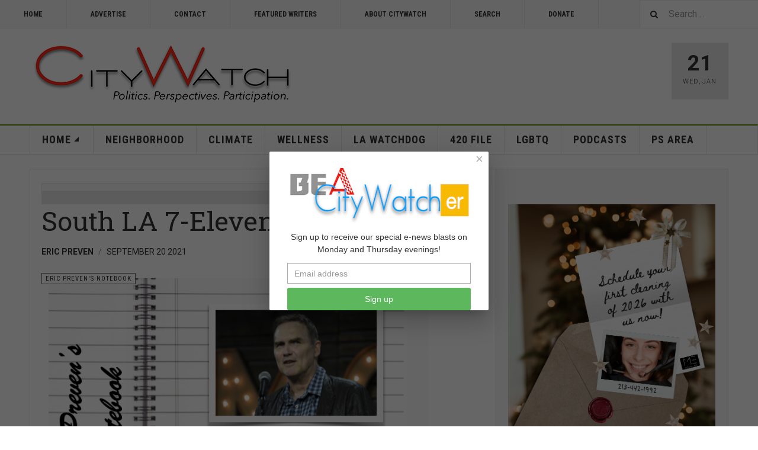

--- FILE ---
content_type: text/html; charset=utf-8
request_url: https://www.citywatchla.com/eric-preven-s-notebook/22608-poison-pen
body_size: 20862
content:

<!DOCTYPE html>
<html lang="en-us" dir="ltr"
	  class='com_content view-article layout-blog itemid-318 j54 j40 mm-hover cat-green'>
<head>
<!-- Google tag (gtag.js) -->
<script async src="https://www.googletagmanager.com/gtag/js?id=G-P16BQ7X1SW"></script>
<script>
  window.dataLayer = window.dataLayer || [];
  function gtag(){dataLayer.push(arguments);}
  gtag('js', new Date());

  gtag('config', 'G-P16BQ7X1SW');
</script>
	
<meta name="google-site-verification" content="raMLu8zHHgOKyXfsqymCpSj5_0n_jjFhBeyG_3cBksE" />

<script type="text/javascript">
var infolinks_pid = 3373502;
var infolinks_wsid = 0;
</script>



  	<!-- Start TAGZ: -->
  	<meta name="twitter:card" content="summary_large_image"/>
	<meta name="twitter:description" content="ERIC PREVEN&#039;S NOTEBOOK - Off Agenda:  RIP Norm Macdonald:"/>
	<meta name="twitter:image" content="https://www.citywatchla.com/images/stories/Sept-2021/075z5.png"/>
	<meta name="twitter:title" content="South LA 7-Eleven in Trouble"/>
	<meta property="og:description" content="ERIC PREVEN&#039;S NOTEBOOK - Off Agenda:  RIP Norm Macdonald:"/>
	<meta property="og:image" content="https://www.citywatchla.com/images/stories/Sept-2021/075z5.png"/>
	<meta property="og:image:height" content="458"/>
	<meta property="og:image:width" content="681"/>
	<meta property="og:title" content="South LA 7-Eleven in Trouble"/>
	<meta property="og:type" content="website"/>
	<meta property="og:url" content="https%3A%2F%2Fwww.citywatchla.com%2Feric-preven-s-notebook%2F22608-poison-pen"/>
  	<!-- End TAGZ -->
  		
	<meta charset="utf-8">
	<meta name="author" content="Eric Preven">
	<meta name="robots" content="max-snippet:-1, max-image-preview:large, max-video-preview:-1">
	<meta name="description" content="CityWatch is published 24/7 with special e-news blasts on Monday and Thursday evening.">
	<meta name="generator" content="Joomla! - Open Source Content Management">
	<title>CityWatch LA - South LA 7-Eleven in Trouble</title>
	<link href="https://www.citywatchla.com/search?format=opensearch" rel="search" title="OpenSearch CityWatch LA" type="application/opensearchdescription+xml">
	<link href="/favicon.ico" rel="icon" type="image/vnd.microsoft.icon">
<link href="/media/vendor/awesomplete/css/awesomplete.css?1.1.7" rel="stylesheet">
	<link href="/t3-assets/dev/templates.ja_teline_v.less.bootstrap.less.css" rel="stylesheet">
	<link href="/plugins/content/s5_disqus_comments/s5_disqus_comments/tmpl/css/s5_disqus_comments.css" rel="stylesheet">
	<link href="https://www.citywatchla.com/plugins/content/addtoany/addtoany.css" rel="stylesheet">
	<link href="/media/com_rstbox/css/vendor/animate.min.css?31c7ed" rel="stylesheet">
	<link href="/media/com_rstbox/css/engagebox.css?31c7ed" rel="stylesheet">
	<link href="/media/plg_engagebox_yesno/css/styles.css?31c7ed" rel="stylesheet">
	<link href="/t3-assets/dev/plugins.system.t3.base-bs3.less.legacy-grid.less.css" rel="stylesheet">
	<link href="/plugins/system/t3/base-bs3/fonts/font-awesome/css/font-awesome.css" rel="stylesheet">
	<link href="/media/system/css/joomla-fontawesome.min.css" rel="stylesheet">
	<link href="/t3-assets/dev/plugins.system.t3.base-bs3.less.t3.less.css" rel="stylesheet">
	<link href="/t3-assets/dev/templates.ja_teline_v.less.core.less.css" rel="stylesheet">
	<link href="/t3-assets/dev/templates.ja_teline_v.less.typography.less.css" rel="stylesheet">
	<link href="/t3-assets/dev/templates.ja_teline_v.less.forms.less.css" rel="stylesheet">
	<link href="/t3-assets/dev/templates.ja_teline_v.less.navigation.less.css" rel="stylesheet">
	<link href="/t3-assets/dev/templates.ja_teline_v.less.navbar.less.css" rel="stylesheet">
	<link href="/t3-assets/dev/templates.ja_teline_v.less.modules.less.css" rel="stylesheet">
	<link href="/t3-assets/dev/templates.ja_teline_v.less.joomla.less.css" rel="stylesheet">
	<link href="/t3-assets/dev/templates.ja_teline_v.less.components.less.css" rel="stylesheet">
	<link href="/t3-assets/dev/templates.ja_teline_v.less.style.less.css" rel="stylesheet">
	<link href="/t3-assets/dev/templates.ja_teline_v.less.ie.less.css" rel="stylesheet">
	<link href="/t3-assets/dev/plugins.system.t3.base-bs3.less.legacy_j4.less.css" rel="stylesheet">
	<link href="/t3-assets/dev/templates.ja_teline_v.less.template.less.css" rel="stylesheet">
	<link href="/t3-assets/dev/plugins.system.t3.base-bs3.less.off-canvas.less.css" rel="stylesheet">
	<link href="/t3-assets/dev/templates.ja_teline_v.less.off-canvas.less.css" rel="stylesheet">
	<link href="/templates/ja_teline_v/fonts/font-awesome/css/font-awesome.min.css" rel="stylesheet">
	<link href="/templates/ja_teline_v/css/custom.css" rel="stylesheet">
	<link href="/media/com_convertforms/css/convertforms.css?31c7ed" rel="stylesheet">
	<link href="/t3-assets/dev/templates.ja_teline_v.acm.events.less.style.less.css" rel="stylesheet">
	<style>.eb-1 .eb-dialog{--eb-max-width:370px;--eb-height:auto;--eb-padding:10px;--eb-border-radius:2px;--eb-background-color:rgba(255, 255, 255, 1);--eb-text-color:rgba(51, 51, 51, 1);--eb-dialog-shadow:var(--eb-shadow-elevation);text-align:center;--eb-border-style:none;--eb-border-color:rgba(46, 198, 100, 1);--eb-border-width:0;--eb-overlay-enabled:1;--eb-overlay-clickable:1;--eb-bg-image-enabled:0;--eb-background-image:none;}.eb-1.eb-inst{--eb-margin:24px;justify-content:center;align-items:center;}.eb-1 .eb-close{--eb-close-button-inside:block;--eb-close-button-outside:none;--eb-close-button-icon:block;--eb-close-button-image:none;--eb-close-button-font-size:22px;--eb-close-button-color:rgba(174, 174, 174, 1);--eb-close-button-hover-color:rgba(128, 128, 128, 1);}.eb-1 .eb-dialog .eb-container{justify-content:flex-start;min-height:100%;display:flex;flex-direction:column;}.eb-1 .eb-backdrop{--eb-overlay-background-color:rgba(0, 0, 0, 0.6);}</style>
	<style>.eb-1 {
                --animation_duration: 400ms;

            }
        </style>
	<style>.eboxContentLocker .eb {
    padding: 25px 30px 0 30px;
}
.eboxContentLocker .eb-dialog {
    padding: 0;
}
.eboxContentLocker .eb-h1 {
    margin-bottom: 10px !important;
}
.eboxContentLocker {
    top: 30px !important;
}
.eboxContentLocker .unstyled, .eboxContentLocker #form-login-remember, .eboxContentLocker .add-on {
   display:none;
}
.eboxContentLocker input, .eboxContentLocker form button {
    padding: 8px 11px;
    height: 38px;
    width: 100% !important;
}
.eboxContentLocker .userdata {
    display: flex;
    flex-wrap: wrap;
    margin-bottom: 0px;
}
.eboxContentLocker .userdata > * {
    margin: 4px;
    flex: 1;
    min-width: 130px;
}
.eboxContentLocker #login-form,
.eboxContentLocker form.mod-login {
    margin: 20px 0 0 0;
    background-color: #dedede;
    padding: 20px;
    border-top: solid 1px rgba(0,0,0,.1);
}
.eboxContentLocker .input-prepend {
   width:100%;
}
.eboxContentLocker .form-group .input-group > .visually-hidden,
.eboxContentLocker .mod-login__remember,
.eboxContentLocker .input-password-toggle,
.eboxContentLocker .mod-login__submit .plg_system_webauthn_login_button,
.eboxContentLocker .mod-login__options {
   display: none;
}
.eboxContentLocker .mod-login__submit {
   flex: 1 1 100%;
}</style>
	<style>.eb-3 .eb-dialog{--eb-max-width:550px;--eb-height:auto;--eb-padding:20px;--eb-background-color:rgba(255, 255, 255, 1);--eb-text-color:rgba(51, 51, 51, 1);--eb-dialog-shadow:var(--eb-shadow-none);text-align:left;--eb-border-style:solid;--eb-border-color:rgba(0, 0, 0, 0.4);--eb-border-width:1px;--eb-overlay-enabled:1;--eb-overlay-clickable:0;--eb-bg-image-enabled:0;--eb-background-image:none;}.eb-3 .eb-close{--eb-close-button-inside:block;--eb-close-button-outside:none;--eb-close-button-icon:block;--eb-close-button-image:none;--eb-close-button-font-size:30px;--eb-close-button-color:rgba(136, 136, 136, 1);--eb-close-button-hover-color:rgba(85, 85, 85, 1);}.eb-3 .eb-dialog .eb-container{justify-content:flex-start;min-height:100%;display:flex;flex-direction:column;}.eb-3 .eb-backdrop{--eb-overlay-background-color:rgba(0, 0, 0, 0.5);}.eb-3.eb-inst{justify-content:center;align-items:center;}@media screen and (max-width: 1024px){.eb-3 .eb-dialog{--eb-height:auto;--eb-bg-image-enabled:inherit;--eb-background-image:none;}}@media screen and (max-width: 575px){.eb-3 .eb-dialog{--eb-height:auto;--eb-bg-image-enabled:inherit;--eb-background-image:none;}}</style>
	<style>.eb-3 {
                --animation_duration: 300ms;

            }
        </style>
	<style>#cf_2 .cf-control-group[data-key="4"] {
                --heading-font-size: 22px;
--heading-font-family: Arial;
--heading-line-height: 30px;
--heading-letter-spacing: 0px;
--heading-text-align: center;

            }
        </style>
	<style>#cf_2 .cf-control-group[data-key="2"] {
                --button-border-radius: 3px;
--button-padding: 13px 20px;
--button-color: #ffffff;
--button-font-size: 16px;
--button-background-color: #4585f4;

            }
        </style>
	<style>.convertforms {
                --color-primary: #4285F4;
--color-success: #0F9D58;
--color-danger: #d73e31;
--color-warning: #F4B400;
--color-default: #444;
--color-grey: #ccc;

            }
        </style>
	<style>#cf_2 {
                --font: Arial;
--max-width: 320px;
--background-color: rgba(255, 255, 255, 1);
--border-radius: 0px;
--control-gap: 10px;
--label-color: #333333;
--label-size: 14px;
--label-weight: 400;
--input-color: #888888;
--input-placeholder-color: #88888870;
--input-text-align: left;
--input-background-color: #ffffff;
--input-border-color: #cccccc;
--input-border-radius: 3px;
--input-size: 16px;
--input-padding: 12px 12px;

            }
        </style>
	<style>.cf-field-hp {
				display: none;
				position: absolute;
				left: -9000px;
			}.convertforms {
--control-gap: 4px !important;
}
.convertforms h2 { margin: 0; }</style>
<script type="application/json" class="joomla-script-options new">{"com_convertforms":{"baseURL":"\/component\/convertforms","debug":false,"forward_context":{"request":{"view":"article","task":null,"option":"com_content","layout":"blog","id":22608}}},"joomla.jtext":{"COM_CONVERTFORMS_INVALID_RESPONSE":"Invalid Response","COM_CONVERTFORMS_INVALID_TASK":"Invalid Task","MOD_FINDER_SEARCH_VALUE":"Search ..."},"media-picker-api":{"apiBaseUrl":"https:\/\/www.citywatchla.com\/index.php?option=com_media&format=json"},"finder-search":{"url":"\/component\/finder\/?task=suggestions.suggest&amp;format=json&amp;tmpl=component"},"system.paths":{"root":"","rootFull":"https:\/\/www.citywatchla.com\/","base":"","baseFull":"https:\/\/www.citywatchla.com\/"},"csrf.token":"0cce25f1249699b46a12341a4f02d471","system.keepalive":{"interval":300000,"uri":"\/component\/ajax\/?format=json"}}</script>
	<script src="/media/system/js/core.min.js?a3d8f8"></script>
	<script src="/media/vendor/jquery/js/jquery.min.js?3.7.1"></script>
	<script src="/media/legacy/js/jquery-noconflict.min.js?504da4"></script>
	<script src="/media/system/js/keepalive.min.js?08e025" type="module"></script>
	<script src="/media/vendor/awesomplete/js/awesomplete.min.js?1.1.7" defer></script>
	<script src="/media/com_finder/js/finder.min.js?755761" type="module"></script>
	<script src="https://static.addtoany.com/menu/page.js" defer></script>
	<script src="/media/com_rstbox/js/engagebox.js?31c7ed"></script>
	<script src="/media/com_rstbox/js/gatracker.js?31c7ed"></script>
	<script src="/plugins/system/t3/base-bs3/bootstrap/js/bootstrap.js"></script>
	<script src="/plugins/system/t3/base-bs3/js/jquery.tap.min.js"></script>
	<script src="/plugins/system/t3/base-bs3/js/off-canvas.js"></script>
	<script src="/plugins/system/t3/base-bs3/js/script.js"></script>
	<script src="/plugins/system/t3/base-bs3/js/menu.js"></script>
	<script src="/plugins/system/t3/base-bs3/js/jquery.ckie.js"></script>
	<script src="/templates/ja_teline_v/js/script.js"></script>
	<script src="/media/com_convertforms/js/site.js?31c7ed"></script>
	<script src="/templates/ja_teline_v/acm/events/js/script.js"></script>
	
	<script>
		document.addEventListener("DOMContentLoaded", function() {
			document.querySelector("#mcform-1").addEventListener("submit", function() {
				EngageBox.getInstance(1).close();
			});
		});
	</script>
	<script>
	var ja_base_uri = "";
</script>
	<meta property="og:type" content="article" />
<link rel="image_src" content="https://www.citywatchla.com/images/stories/Sept-2021/075z5.png" />
<meta property="og:image" content="https://www.citywatchla.com/images/stories/Sept-2021/075z5.png" />
	<!-- Start: Google Structured Data -->
<script type="application/ld+json" data-type="gsd">
{
    "@context": "https://schema.org",
    "@type": "BreadcrumbList",
    "itemListElement": [
        {
            "@type": "ListItem",
            "position": 1,
            "name": "Home",
            "item": "https://www.citywatchla.com"
        },
        {
            "@type": "ListItem",
            "position": 2,
            "name": "ERIC PREVEN'S NOTEBOOK",
            "item": "https://www.citywatchla.com/eric-preven-s-notebook"
        },
        {
            "@type": "ListItem",
            "position": 3,
            "name": "South LA 7-Eleven in Trouble",
            "item": "https://www.citywatchla.com/eric-preven-s-notebook/22608-poison-pen"
        }
    ]
}
</script>
<script type="application/ld+json" data-type="gsd">
{
    "@context": "https://schema.org",
    "@type": "Article",
    "mainEntityOfPage": {
        "@type": "WebPage",
        "@id": "https://www.citywatchla.com/eric-preven-s-notebook/22608-poison-pen"
    },
    "headline": "South LA 7-Eleven in Trouble",
    "description": "ERIC PREVEN&#039;S NOTEBOOK - Off Agenda:  RIP Norm Macdonald:",
    "image": {
        "@type": "ImageObject",
        "url": "https://www.citywatchla.com/images/stories/Sept-2021/075z5.png"
    },
    "publisher": {
        "@type": "Organization",
        "name": "CityWatch - Politics. Perspectives. Participation.",
        "logo": {
            "@type": "ImageObject",
            "url": "https://www.citywatchla.com/images/stories/joomlart/cwlogo.png"
        }
    },
    "author": {
        "@type": "Person",
        "name": "Eric Preven",
        "url": "https://www.citywatchla.com/eric-preven-s-notebook/22608-poison-pen"
    },
    "dateCreated": "2021-09-20T14:03:25-07:00",
    "dateModified": "2021-11-16T00:53:22-08:00"
}
</script>
<!-- End: Google Structured Data -->

	
<!-- META FOR IOS & HANDHELD -->
	<meta name="viewport" content="width=device-width, initial-scale=1.0, maximum-scale=1.0, user-scalable=no"/>
	<style type="text/stylesheet">
		@-webkit-viewport   { width: device-width; }
		@-moz-viewport      { width: device-width; }
		@-ms-viewport       { width: device-width; }
		@-o-viewport        { width: device-width; }
		@viewport           { width: device-width; }
	</style>
	<script type="text/javascript">
		//<![CDATA[
		if (navigator.userAgent.match(/IEMobile\/10\.0/)) {
			var msViewportStyle = document.createElement("style");
			msViewportStyle.appendChild(
				document.createTextNode("@-ms-viewport{width:auto!important}")
			);
			document.getElementsByTagName("head")[0].appendChild(msViewportStyle);
		}
		//]]>
	</script>
<meta name="HandheldFriendly" content="true"/>
<meta name="apple-mobile-web-app-capable" content="YES"/>
<!-- //META FOR IOS & HANDHELD -->



<!-- GOOGLE FONTS -->
<link href='https://fonts.googleapis.com/css?family=Roboto:400,400italic,300,300italic,700,700italic' rel='stylesheet' type='text/css'>
<link href='https://fonts.googleapis.com/css?family=Roboto+Slab:400,300,700' rel='stylesheet' type='text/css'>
<link href='https://fonts.googleapis.com/css?family=Roboto+Condensed:700,400' rel='stylesheet' type='text/css'>
<!--//GOOGLE FONTS -->


<!-- Le HTML5 shim and media query for IE8 support -->
<!--[if lt IE 9]>
<script src="//html5shim.googlecode.com/svn/trunk/html5.js"></script>
<script type="text/javascript" src="/plugins/system/t3/base-bs3/js/respond.min.js"></script>
<![endif]-->

<!-- You can add Google Analytics here or use T3 Injection feature -->

</head>

<body>

<div class="t3-wrapper"> <!-- Need this wrapper for off-canvas menu. Remove if you don't use of-canvas -->

  
	<!-- TOPBAR -->
	<div class="t3-topbar">

		<div class="top-left">
			<nav class="t3-topnav">
				<ul class="nav nav-pills nav-stacked menu">
<li class="item-113 default"><a href="/" class="nav-icon nav-magazine">HOME</a></li><li class="item-242"><a href="/advertise" class="">ADVERTISE</a></li><li class="item-243"><a href="/contact" class="">CONTACT</a></li><li class="item-244"><a href="/contributors" class="">FEATURED WRITERS</a></li><li class="item-374"><a href="/about-citywatch" class="">About CityWatch</a></li><li class="item-392"><a href="/search" class="">Search</a></li><li class="item-511"><a href="/donate" class="">Donate</a></li></ul>

			</nav>
		</div>

		<div class="top-right">
			
<div class="module-search">
	<form class="mod-finder js-finder-searchform form-search" action="/search" method="get" role="search">
		<label for="mod-finder-searchword776" class="finder">Search</label><input type="text" name="q" id="mod-finder-searchword776" class="js-finder-search-query form-control" value="" placeholder="Search ...">		<span class="fa fa-search"></span>
							</form>
</div>
		</div>

	</div>

		<!-- //TOP BAR -->

  
  
<!-- HEADER -->
<header id="t3-header" class="t3-header">
	<div class="container">
		<div class="row">

			<div class="col-md-5 header-left">

				<!-- OFF CANVAS TOGGLE -->
				
<button class="btn btn-default off-canvas-toggle" type="button" data-pos="left" data-nav="#t3-off-canvas" data-effect="off-canvas-effect-4">
  <i class="fa fa-bars"></i>
</button>

<div id="t3-off-canvas" class="t3-off-canvas">

  <div class="t3-off-canvas-header">
    <h2 class="t3-off-canvas-header-title">Sidebar</h2>
    <button type="button" class="close" data-dismiss="modal" aria-hidden="true">&times;</button>
  </div>

  <div class="t3-off-canvas-body">
    <div class="t3-module module " id="Mod863"><div class="module-inner"><div class="module-ct">
<div class="module-search">
	<form class="mod-finder js-finder-searchform form-search" action="/search" method="get" role="search">
		<label for="mod-finder-searchword863" class="visually-hidden finder">Search</label><div class="mod-finder__search input-group"><input type="text" name="q" id="mod-finder-searchword863" class="js-finder-search-query form-control" value="" placeholder="Search ..."><button class="btn btn-primary" type="submit"><span class="icon-search icon-white" aria-hidden="true"></span> Search</button></div>		<span class="fa fa-search"></span>
							</form>
</div></div></div></div><div class="t3-module module " id="Mod216"><div class="module-inner"><div class="module-ct"><ul class="nav nav-pills nav-stacked menu">
<li class="item-151 deeper dropdown parent"><a href="/" class=" dropdown-toggle" data-toggle="dropdown">Home <em class="caret"></em></a><ul class="dropdown-menu"><li class="item-406"><a href="/los-angeles" class="">Los Angeles </a></li><li class="item-407"><a href="/important-reads" class="">Important Reads </a></li><li class="item-408"><a href="/state-watch" class="">State Watch </a></li><li class="item-409 current active"><a href="/eric-preven-s-notebook" class="">Eric Preven's Notebook </a></li><li class="item-410"><a href="/animal-watch" class="">Animal Watch </a></li><li class="item-411"><a href="/say-what" class="">Say What? </a></li><li class="item-413"><a href="/voices" class="">Voices </a></li><li class="item-414"><a href="/gelfand-s-world" class="">Gelfand's World </a></li><li class="item-415"><a href="/world-watch" class="">World Watch </a></li><li class="item-416"><a href="/la-election-2022" class="">LA Politics </a></li><li class="item-417"><a href="/guest-words" class="">Guest Words </a></li><li class="item-418"><a href="/cw/planning-watch-la" class="">Planning Watch LA</a></li><li class="item-696"><a href="/cw/palm-springs-area" class="">PALM SPRINGS AREA</a></li></ul></li><li class="item-288"><a href="/neighborhood-politics" class="">NEIGHBORHOOD</a></li><li class="item-144"><a href="/climate" class="">CLIMATE</a></li><li class="item-145"><a href="/wellness" class="">WELLNESS</a></li><li class="item-147"><a href="/la-watchdog" class="">LA WATCHDOG</a></li><li class="item-306"><a href="/420-file" class="">420 FILE </a></li><li class="item-367"><a href="/lgbtq" class="">LGBTQ</a></li><li class="item-376"><a href="/podcasts" class="">PODCASTS</a></li><li class="item-720"><a href="/ps-area" class="">PS AREA</a></li></ul>
</div></div></div><div class="t3-module module " id="Mod861"><div class="module-inner"><div class="module-ct"><ul class="nav nav-pills nav-stacked menu">
<li class="item-113 default"><a href="/" class="nav-icon nav-magazine">HOME</a></li><li class="item-242"><a href="/advertise" class="">ADVERTISE</a></li><li class="item-243"><a href="/contact" class="">CONTACT</a></li><li class="item-244"><a href="/contributors" class="">FEATURED WRITERS</a></li><li class="item-374"><a href="/about-citywatch" class="">About CityWatch</a></li><li class="item-392"><a href="/search" class="">Search</a></li><li class="item-511"><a href="/donate" class="">Donate</a></li></ul>
</div></div></div><div class="t3-module module " id="Mod862"><div class="module-inner"><div class="module-ct">
<div id="mod-custom862" class="mod-custom custom">
    <p>Our mission is to promote and facilitate civic engagement and neighborhood empowerment, and to hold area government and its politicians accountable.</p></div>
</div></div></div>
  </div>

</div>

				<!-- // OFF CANVAS TOGGLE -->

				<!-- LOGO -->
				<div class="logo">
					<div class="logo-image logo-control">
						<a href="/" title="CityWatch Los Angeles">
															<img class="logo-img" src="/images/stories/joomlart/cwlogo.png" alt="CityWatch Los Angeles" />
																						<img class="logo-img-sm" src="/images/stories/joomlart/cwlogo.png" alt="CityWatch Los Angeles" />
														<span>CityWatch Los Angeles</span>
						</a>
						<small class="site-slogan">Politics. Perspective. Participation.</small>
					</div>
				</div>
				<!-- //LOGO -->

			</div>

			<!-- HEADER RIGHT -->
			<div class="col-md-7 header-right">
				<div class="header-right-inner t3-d-flex">

					<div class="col t3-flex-1 trending ">
						
					</div>

					<div class="col calendar">
												<div class="col-inner">
						  <span class="number date">21</span>
						  <div class="text">
						    <span class="day">Wed</span>, <span class="month">Jan</span>
						  </div>
						</div>
					</div>

					
				</div>
			</div>
			<!-- // HEADER RIGHT -->

		</div>
	</div>
</header>
<!-- // HEADER -->


  
<!-- MAIN NAVIGATION -->
<nav id="t3-mainnav" class="wrap navbar navbar-default t3-mainnav">
	<div class="container">

		<!-- Brand and toggle get grouped for better mobile display -->
		<div class="navbar-header">
					</div>

		
		<div class="t3-navbar navbar-collapse collapse">
					<ul class="nav navbar-nav">
			<li class="item-151 deeper dropdown parent">				<a class="dropdown-toggle" href="/"  data-toggle="dropdown">Home<em class="caret"></em></a>
				<ul class="dropdown-menu" role="menu"><li class="item-406">				<a href="/los-angeles" >Los Angeles</a>
				</li><li class="item-407">				<a href="/important-reads" >Important Reads</a>
				</li><li class="item-408">				<a href="/state-watch" >State Watch</a>
				</li><li class="item-409 active">				<a href="/eric-preven-s-notebook" >Eric Preven's Notebook</a>
				</li><li class="item-410">				<a href="/animal-watch" >Animal Watch</a>
				</li><li class="item-411">				<a href="/say-what" >Say What?</a>
				</li><li class="item-413">				<a href="/voices" >Voices</a>
				</li><li class="item-414">				<a href="/gelfand-s-world" >Gelfand's World</a>
				</li><li class="item-415">				<a href="/world-watch" >World Watch</a>
				</li><li class="item-416">				<a href="/la-election-2022" >LA Politics</a>
				</li><li class="item-417">				<a href="/guest-words" >Guest Words</a>
				</li><li class="item-418">				<a href="/cw/planning-watch-la" >Planning Watch LA</a>
				</li><li class="item-696">				<a href="/cw/palm-springs-area" >PALM SPRINGS AREA</a>
				</li></ul></li><li class="item-288">				<a href="/neighborhood-politics" >NEIGHBORHOOD</a>
				</li><li class="item-144">				<a href="/climate" >CLIMATE</a>
				</li><li class="item-145">				<a href="/wellness" >WELLNESS</a>
				</li><li class="item-147">				<a href="/la-watchdog" >LA WATCHDOG</a>
				</li><li class="item-306">				<a href="/420-file" >420 FILE </a>
				</li><li class="item-367">				<a href="/lgbtq" >LGBTQ</a>
				</li><li class="item-376">				<a href="/podcasts" >PODCASTS</a>
				</li><li class="item-720">				<a href="/ps-area" >PS AREA</a>
				</li>		</ul>
	
		</div>

	</div>
</nav>

<script>
	(function ($){
		var maps = [{"id":144,"class":" cat-orange"},{"id":145,"class":" cat-cyan"},{"id":147,"class":" cat-blue"},{"id":367,"class":"cat-pink"},{"id":376,"class":"cat-blue"}];
		$(maps).each (function (){
			$('li[data-id="' + this['id'] + '"]').addClass (this['class']);
		});
	})(jQuery);
</script>
<!-- //MAIN NAVIGATION -->


  


  


  
<div class="main">

	
  <div id="t3-mainbody" class="container t3-mainbody">
  
		<div class="row">

			<!-- MAIN CONTENT -->
			<div id="t3-content" class="t3-content col-md-8">
								

			<div class="item-row row-top">
			<div class="mod-banners bannergroup">

    <div class="mod-banners__item banneritem">
                                        <input name="IL_IN_ARTICLE" type="hidden">            </div>

    <div class="mod-banners__footer bannerfooter">
        #AT-1    </div>
</div>
		</div>
	
	<div class="item-row row-main">
		<div class="article-main">
			<article class="article" >
	<meta itemscope itemprop="mainEntityOfPage" itemType="https://schema.org/WebPage" itemid="https://google.com/article" />
	
	<meta  content="/eric-preven-s-notebook/22608-poison-pen" />
			
<header class="article-header clearfix">
	<h1 class="article-title" >
					South LA 7-Eleven in Trouble			<meta  content="https://www.citywatchla.com/eric-preven-s-notebook/22608-poison-pen" />
			</h1>

		
	
		</header>
				<aside class="article-aside article-aside-full">
								<dl class="article-info muted">

		
			<dt class="article-info-term">
													Details							</dt>
      <dd class="hidden"></dd>
							
<dd class="createdby hasTooltip"  title="Written by ">
			<span >Eric Preven</span>
	  <span style="display: none;" itemprop="publisher" itemscope itemtype="https://schema.org/Organization">
  <span itemprop="logo" itemscope itemtype="https://schema.org/ImageObject">
    <img src="https://www.citywatchla.com//templates/ja_teline_v/images/logo.png" alt="logo"  />
    <meta itemprop="width" content="auto" />
    <meta itemprop="height" content="auto" />
  </span>
  <meta  content="Eric Preven">
  </span>
</dd>
			
			
			
			
					
												<dd class="create">
					<i class="fa fa-calendar"></i>
					<time datetime="2021-09-20T14:03:25-07:00" itemprop="dateCreated">
						September 20 2021					</time>
			</dd>			
			
						</dl>
			
					</aside>
	
	<section class="article-intro-media">
		
<div class="pull-left item-image">

      <a href="/eric-preven-s-notebook/22608-poison-pen" title="">
      <span  itemscope itemtype="https://schema.org/ImageObject">
     <img   src="/images/stories/Sept-2021/075z5.png" alt="" />
     <meta itemprop="height" content="auto" />
     <meta itemprop="width" content="auto" />
    </span>
      </a>
    
  </div>
		
					
	<span class="category-name cat-green" title="Category: ">
		<a href="/eric-preven-s-notebook" ><span itemprop="genre">ERIC PREVEN&#039;S NOTEBOOK</span></a>	</span>
						</section>

	<section class="row article-navigation top">
		<ul class="pager pagenav">

  	<li class="previous">
  	<a href="/eric-preven-s-notebook/22648-spin-it-homelessness-crisis-over" rel="prev">
      <i class="fa fa-caret-left"></i>
      <span>Previous Article</span>
      <strong>Spin it: Homelessness crisis OVER!</strong>
    </a>
	</li>
  
  	<li class="next">
  	<a href="/eric-preven-s-notebook/22582-bureaucracy-is-a-bitch" rel="next">
      <i class="fa fa-caret-right"></i>
      <span>Next Article</span>
      <strong>Bureaucracy Is A Bitch.  </strong>
    </a>
	</li>
    
</ul>
	</section>

	<section class="article-full">

		
		<div class="article-content-main">

						
							<blockquote class="article-intro" itemprop="description">
					<div class="addtoany_container"><span class="a2a_kit a2a_kit_size_32 addtoany_list" data-a2a-url="https://www.citywatchla.com/eric-preven-s-notebook/22608-poison-pen" data-a2a-title="South LA 7-Eleven in Trouble">
<a class="a2a_button_facebook"></a>
<a class="a2a_button_twitter"></a>
<a class="a2a_button_email"></a>
<a class="a2a_button_print"></a>
<a class="a2a_dd" href="https://www.addtoany.com/share"></a>
</span>
</div>
<div class="s5_disqus_comments_view_comments">
		<a href="#disqus_thread" data-disqus-identifier="8a3057f329_id22608">Comments</a>
	<div class="clr"></div>
</div>

<p>ERIC PREVEN'S NOTEBOOK - Off Agenda: <strong> RIP Norm Macdonald:</strong></p>
				</blockquote>
										<section class="article-content" >
										
<p>He was one of the best anchors of SNL's "Weekend Update" and a frequent guest on late-night talk shows. One of his best bits has a moth going into a podiatrist’s office, and the podiatrist’s office says, “What seems to be the problem, moth?” </p>
<p>After a lengthy setup in which the moth kvetches about his personal problems, “Moth, man, you’re troubled. But you should be seeing a psychiatrist. Why on earth did you come here?”   And the moth says, “‘Cause the light was on.” </p>
<p>This is reminiscent of Strefan Fauble, who along with the City Clerk and Chief Legislative Analyst's (CLA) office puts out an agenda that almost always denies comments on the items of importance facing the city.    </p>
<p>In the place of the meaty substantive subjects are Hollywood Walk of Fame commendations and hard to understand Lighting District approvals.  </p>
<p>The only public hearing at which you will be able to speak at this week is an "Application for Determination of <strong>Public Convenience or Necessity</strong> for the sale of alcoholic beverages for off-site consumption at 7-Eleven - Figueroa, located at 3994 South Figueroa Street"  </p>
<p>It's already been withdrawn by Armen D. Ross, the President of the <strong>Crenshaw Chamber of Commerce.</strong> </p>
<p>One assumes he read the LAPD opposition to the issuance of an ABC license due to the ongoing issues, but didn't he know about them?</p>
<p>What is Curren Price doing about the following... </p>
<p>33 calls to service since 2018, including robbery, indecent exposure, vandalism, theft and assault with a deadly weapon; 600 calls to the intersection of MLK Jr. Blvd and Figueroa; LAPD has made 55 arrests there, 28 of which were DUI. The remainder of these arrests involved vandalism, possession of firearms, failure to register as a sex offender, sales of fireworks and possession of narcotics.  </p>
<p>And the area is allegedly saturated with encampments.  According to the police sales of alcohol can exacerbate crimes.   </p>
<p>There have been numerous citizen complaints about street vendors selling alcoholic beverages prior to, during and after various events being held at the Banc of California Stadium and Coliseum.  </p>
<p>The police have concerns that approval would create a greater problem of furnishing alcohol to both minors and intoxicated persons, including motorists. </p>
<p>Is it possible that Curren Price is not cutting it? </p>
<p> </p>
<p><strong>Malibu Triathalon: </strong></p>
<p>September 25-26, 2021 is the <strong>triathlon</strong> races in <strong>Malibu</strong><strong> </strong>on our glorious county beaches. In celebration of the success of this event, all net proceeds, after payment of event administration expenses, will benefit the Children’s Hospital Los Angeles pediatric cancer research department. </p>
<p>Sheila Kuehl, freshly back in town last week after an epic break, moved that the Board of Supervisors reduce the permit fee to $125, excluding the cost of liability insurance, and reduce the parking fee to <strong>$5.00</strong> each day at Zuma Beach and Point Dume for approximately <strong>400</strong> vehicles for set-up from September 21 – September 24, 2021 and for approximately <strong>4,000</strong> vehicles on race days on September 25 and  September 26, 2021 (Both) for the Nautica Malibu Triathlon.</p>
<p>So the grant in toto, is  $144,000. </p>
<p>$15 x 4000</p>
<p>$15 x 4000</p>
<p>$15 x 400 x 4     =   <strong> $144,000</strong>  </p>
<p>It's a lot of public funds. </p>
<p>And in addition to MESP (Michael Epstein Sports Productions) it helps the many sponsors beach, <strong>AEG</strong>, Bank of America, Disney, Warner Media Men's Health, 2XU, Children's Hospital of Los Angeles, Xterra wetsuits. </p>
<p>Noticeably absent was the group that Paul Koretz and Council President Martinez and the entire county refused to stand up against, until we called 'em out in writing.  Now Herbalife,who engaged in heartbreaking tactics that are frequently found to be illegal, has been cleansed off of the <a href="/index.php/los-angeles-for-rss/13973-why-are-the-la-county-supes-subsidizing-an-event-sponsored-by-pyramider-herbalife">beaches of Malibu.</a></p>
<p><strong> </strong></p>
<p><strong>Herbalife:</strong></p>
<p>But, apparently, the City Council is planning to approve the use of Venice Beach for portions of the <strong>Herbalife 24 Triathlon</strong> Los Angeles and the closure of specific City streets for the Herbalife 24 Triathlon Los Angeles on October 24, 2021.   Whack a mole, anyone? </p>
<p>Juvenile Diabetes Research Foundation JDRF is the world's largest nonprofit funder of type 1 diabetes research and is happy to jump in with Herbalife.  Harvey Englander serves on the Board of Directors of the <strong>American Diabetes Association</strong> Los Angeles Chapter.  </p>
<p>One could ask, "Why is the City Subsidizing an Event Sponsored by Pyramider Herbalife?"  </p>
<p>But Paul Koretz, who wants to be the City Controller would say the event is: Full cost recovery: Payment of applicable City services and permit fees.    </p>
<p>What about all the harm they've done to Angelenos?  </p>
<p>Mr. Koretz can answer for himself on that, but this event is of no cost to the city.... because Herbalife is covering. </p>
<p>How much are they paying in US dollars, Mr. Controller-etz?</p>
<p> </p>
<p><strong>Budget and Finance this: </strong></p>
<p>Nobody has done more than Paul Krekorian to enable the structural shenanigans put in place by white guys from CD12, including, memorably "The Cleaner" Greig Smith of Waste Management and Uncle Harvey Englander of Englander Knabe &amp; Allen. </p>
<p>His best bubela/prisoner/nephew is Mitchell Englander.  </p>
<p>Englander wired the entire city with EKA clients and got away to a federal penitentiary in Arizona while Staffer-B-John-Lee holds down the fort.  </p>
<p>Lee sits on both the Public Safety and Planning and Land Use committees and his primary function is to see that the Lobbyist Industrial Complex and supply chain are not interrupted. </p>
<p>As Paul Krekorian, said to Mitchell Englander when he promised to cover the $2 million dollars out of his pocket to pay for a Valley Bureau for LAFD at the budget hearings, "I see public service has been very good to you."  </p>
<p>"Yes, it has." Englander replied.  </p>
<p>History will show that  Krekorian and Bob Blumenfield, Paul Koretz and Mike Bonin served as Mitch Englander's go-to validators.  </p>
<p>Never mind Gil Cedillo laughing his head off at Englander sporting a MAGA hat on an official trip they took together to Mexico.  #Shame</p>
<p> </p>
<p><strong>Conduent:</strong></p>
<p> On Tuesday's agenda, a new RFP for Parking citation processing and collection services will be delayed again. EKA repped Conduent ,formerly Xerox Solutions for years. </p>
<p>The current RFP will be released in December 2021, so Conduent, possibly still an Englander Knabe &amp; Allen incumbent, has once again bested the market.  An additional year was extended to them in 2019, which is par for the course, then the Pandemic stalled them into even more money.   </p>
<p>Watch as the parking citation ticketing revenue comes back with a vengeance!  </p>
<p> </p>
<p><strong>LAFD</strong></p>
<p>The City's fire department has not met its goal of increasing to 5% the number of sworn women on the department by 2020. The City spent $200,000 on a study and Council Member Martinez and Monica Rodriguez of CD7 want to see the results.  Today women ONLY hold <strong>3.5%</strong> of sworn positions. </p>
<p>Now is the time for respectful workplace environment and zero tolerance policies.   </p>
<p>UFLAC, the fire fighter union, who make contributions to electeds through their Independent Expenditure accounts are legendary....and important.  And disgusting.  </p>
<p>Will the esteemed - and powerful - sisterhood turn UFLAC down in the future? </p>
<p><strong> </strong></p>
<p><strong>OPG:</strong></p>
<p>More Official Police Garage (OPG) services with <strong>Towing Specialists Inc. </strong>The<strong> </strong>Police garage racket is a longtime watering hold for EKA and especially, Eric Rose, the top chef over at the OPG organization. </p>
<p> </p>
<p><strong>Motorola: Bruno Mars</strong></p>
<p>Apparently Uptown Funk is coming to an upscale hotel on the ritzy shores of Cape Cod. But only for the vaccinated!</p>
<p>Motorola Solutions Inc. CEO Greg Brown, the opposite of a hipster, is said to be footing the bill for his son's <strong>Troy Brown's</strong> and <strong>Kristin Ryan's</strong> multi-million dollar wedding and party.  The payout to Mr. Mars is said to be in the high 6- to 7-digit range.  Yuck.  </p>
<p>Motorola has been ripping off the City and the County for years. On Tuesday we are washing through another upcharge under the MSA that will <strong>retroactively</strong> increase contract funding from the General Fund by $8,468,397.50, consisting of $2,497,555 for the Sixteenth Amendment and $5,970,842.50 for the Seventeenth Amendment.  </p>
<p>What for? Install computers and related communications equipment in 1,800 patrol vehicles and to extend the term of maintenance for the 9-1-1 Telephony Recording System from January 1, 2020 to December 31, 2021. Three months left!  </p>
<p>Also, to provide maintenance for the PremierOne Computer-Aided Dispatch system and extend the term of the contract an additional <strong>ten months  </strong>out to February 2025<strong>.</strong> </p>
<p>In case it's not fishy enough, <strong> "</strong>Should funding in the contract out years not be appropriated to the Department, the provisions of Contract Section 3.E., Compensation and Method of Payment, Limitation of City’s Obligation to Make Payments to Contractor, protects the City from any claims by the Contractor for payment until the City makes an appropriation of funds for such work."   #VeryBad </p>
<p> </p>
<p><strong>Speculator Koretz:</strong></p>
<p>Koretz does not have gift for satire and his wit is not caustic like some, but he does toss around folksy expressions like nobody's business.  </p>
<p>As he called Community Land Trusts another tool in the toolbox, he also touted Transit Oriented Communities (TOC) Incentive Programs. </p>
<p>Saying they encouraged the construction of affordable housing near bus and train stations and had "<strong>penciled out."</strong>   </p>
<p>Certainly, <strong>you can't fix what you can't measure.  </strong> </p>
<p>He said he wanted to <strong>light a fire</strong> under the housing department, so we could stop <strong>shooting ourselves in the foot</strong>, and finally put some <strong>boots on the ground</strong>. </p>
<p>While trumpeting his motion about community land trusts he revealed that "our (LA County) can account for roughly <strong>15% (or 1/6)</strong> of a project's overall cost, whereas in San Bernardino County, the cost of land accounts for less than <strong>2%</strong> of the total cost.   </p>
<p>Eastward ha!  </p>
<p> </p>
<p><strong>Inreach:</strong></p>
<p>Kevin DeLeon blurted, "We can't continue to study things... we should all have phd's on this subject."  He was talking about homelessness</p>
<p>at another gratitude festival for <strong>John Wickham and Yolanda Chavez.</strong>...who were not present, but certainly operationalizing and expanding...</p>
<p>DeLeon was still peeved that Mike Bonin had implied that council district staff should not be placing the homeless in housing, that's LAHSA's job.   The conversation was a real 'fake' back and forth between two council members who agree on many things.  </p>
<p>DeLeon knew Bonin was not undermining the council staff in the trenches, who he reminded had been "pulling knives out of Latina women, every single day."  He autocorrected to mention a wide variety of other ethnicities who were also apparently being un-knived: "African American, White, Jewish, Armenian" </p>
<p>He failed to mention Asians.   </p>
<p>Everybody could agree that somehow, perhaps through a gazillion dollar consulting contract with a treasured partner, we had to make it so that a conjoined couple could go TOGETHER to a shelter: husband-wife, husband-husband, or wife-husband-third-wheel w/ dog.  </p>
<p>I know it sounds doable, but it has been vexing for our elected officials for many years.   </p>
<p>One member of the public mused, "Would the first amendment protect the willingness to separate voluntarily from a spouse?"  </p>
<p>Could an unwanted separation be reconceived as 'a short break from that asshole' by an ordinary applicant for housing. (Eg. "Quit, your hollering.")  Do no harm. </p>
<p> </p>
<p><strong>Ordinary: </strong></p>
<p>This came up in connection with the first commercial Space X flight.  It was a billionaire and several 'ordinary' passengers.  We define ordinary in a number of ways, none of which is overtly connected with the amount of wealth someone has, but that's where we are these days. </p>
<p>Ordinary can also carry such meanings as “of a kind to be expected in the normal order of events,” like not being called up at City Council to speak.  </p>
<p>Or it can mean “of common quality, rank, or ability,” or “deficient in quality.”    </p>
<p>Extra<strong>ordinary</strong> leadership...   The Council President told the Los Angeles Times last week, "To run for mayor, “I’d have to give up the presidency, which is the most powerful position in the city.   </p>
<p>If anyone disagrees, she has a new ordinance heading to become law that will make it a $1,000 misdemeanor to protest within 300 feet of her house.   </p>
<p>Los Angeles County employed 110,376 people in year 2019. Average wage was $118,191 and median wage was $102,373. The City of Los Angeles employed 60,186 people in year 2019. Average wage was $105,478 and median wage was $95,928.   </p>
<p>In 2016, as a co-plaintiff with the ACLU, an <strong>ordinary</strong> member of the public won a case at the California Supreme Court requiring the County of Los Angeles to disclose legal bills paid to outside private law firms. In 2019, he won a Brown Act case against the City of Los Angeles protecting the right that all members of the public have a right to be heard at public meetings. </p>
<p>Apparently, nothing has been resolved.</p>
<p> </p>
<p><strong>Mayor Garcetti goes to Washington D.C. (via India):</strong></p>
<p>Biden held a joint call last week with House Speaker Nancy Pelosi and Senate Majority Leader Chuck Schumer as the top Democrats mull their options for handling both the Sept. 30 government funding deadline and the impending debt cliff.</p>
<p>He also announced his nomination to fill the long-vacant position of inspector general at the Office of Personnel Management, a<strong> watchdog</strong> office that has at times publicly clashed with top management of the federal agency.  </p>
<p>Nominee Krista Boyd is chief counsel for oversight and policy on the House Oversight and Reform Committee, which oversees federal workplace matters.  She has worked on Capitol Hill for more than two decades with a focus on issues including whistleblower protection, transparency and strengthening the access to agency information for inspectors general and other watchdogs, an announcement said.  </p>
<p>Boyd’s name is now added to a long list of nominations for positions important to federal employees awaiting action by the Senate. </p>
<p>What about Mayor Garcetti? Sir, please step down. </p>
<p> </p>
<p><strong>50 CALL-A-HEADs to the border:</strong></p>
<p>A drone's-eye view of the International Bridge near Del Rio, where thousands of migrants are waiting to be processed from the photographer, <a href="https://widerimage.reuters.com/photographer/adrees-latif">Adrees Latif</a>  Impressive to see a lineup of 50 porta-potties, which is fifty more than are available for folks who ride the LA County Metro with Janice Hahn,  Holly J. Mitchell,  Hilda Solis, Kathryn Barger and Sheila Kuehl.      </p>
<p><img style="display: block; margin-left: auto; margin-right: auto;" src="/images/stories/Sept-2021/075r.png" alt="" width="601" height="399" /> </p>
<p><strong>Poison pen:</strong></p>
<p>The New York Times had an article about Social dance, and how it is improvisational and collective by definition.   </p>
<p>I thought that's true of Public Comment as well.   If it weren't corrupted by the absurd detail, that only certain commenters may comment.  </p>
<p>The flow of sensations that ripple through, exhaust and energize in dance, similarly flow through the conversation as speakers riff off what one another say. </p>
<p>Public comment is less social if it is merely observed;  to incite the desire to participate, it must be done in person.  And participation demands a certain intensity of presence, achieved if you are lucky enough to be called up by the fussy proctor, Strefan Fauble.  </p>
<p> </p>
<p><strong>Amazon will fund full college tuition</strong> as well as high school diplomas, GEDs and English as a Second Language proficiency certifications for its front-line employees.  Check the fine print, but impressive.  Could it be that Amazon has data that shows a high percentage of the 750,000 workers eligible don't want the education?  </p>
<p> </p>
<p><em>(Eric Preven is a longtime community activist and is a contributor to CityWatch.)</em></p>
<p><em>The views expressed and content submitted do not necessarily reflect those of CityWatch or CityWatch writers.</em></p>
<p> </p>
<div class="s5_disqus_comments_area">
	
			<div id="disqus_thread"></div>
			<script type="text/javascript">
				//<![CDATA[
				var disqus_shortname = 'citywatchla';
				var disqus_url = 'https://www.citywatchla.com/eric-preven-s-notebook/22608-poison-pen';
				var disqus_identifier = '8a3057f329_id22608';
				var disqus_config = function(){
					this.language = '';
				};
				(function() {
					var dsq = document.createElement('script'); dsq.type = 'text/javascript'; dsq.async = true;
					dsq.src = '//' + disqus_shortname + '.disqus.com/embed.js';
					(document.getElementsByTagName('head')[0] || document.getElementsByTagName('body')[0]).appendChild(dsq);
				})();
				//]]>
			</script>
			<noscript>
				<a href="http://citywatchla.disqus.com/?url=ref">S5_DISQUS_COMMENTS_VIEW_THE_DISCUSSION_THREAD</a>
			</noscript>
			</div>

<div style="clear:both;height:0px;"></div>

																				</section>

				

			
			
		</div>
	</section>

	<section class="row article-navigation bottom">
		<ul class="pager pagenav">

  	<li class="previous">
  	<a href="/eric-preven-s-notebook/22648-spin-it-homelessness-crisis-over" rel="prev">
      <i class="fa fa-caret-left"></i>
      <span>Previous Article</span>
      <strong>Spin it: Homelessness crisis OVER!</strong>
    </a>
	</li>
  
  	<li class="next">
  	<a href="/eric-preven-s-notebook/22582-bureaucracy-is-a-bitch" rel="next">
      <i class="fa fa-caret-right"></i>
      <span>Next Article</span>
      <strong>Bureaucracy Is A Bitch.  </strong>
    </a>
	</li>
    
</ul>
	</section>

</article>
												</div>
	</div>

			<div class="item-row row-bottom">
			<div class="mod-banners bannergroup">

    <div class="mod-banners__item banneritem">
                                        <input name="IL_IN_ARTICLE" type="hidden">            </div>

    <div class="mod-banners__footer bannerfooter">
        #AB-1    </div>
</div>
		</div>
	

			</div>
			<!-- //MAIN CONTENT -->

						<!-- SIDEBAR RIGHT -->
		<div class="t3-sidebar t3-sidebar-right col-md-4 ">

				<div class="t3-module module " id="Mod871"><div class="module-inner"><div class="module-ct">
<div id="mod-custom871" class="mod-custom custom">
    <p> </p>
<p><a href="https://www.medentalspa.com" target="_blank" rel="noopener"><img class="float-none" style="display: block; margin-left: auto; margin-right: auto;" src="/images/ME%20DENTAL%20SPA/me-dental%20ad%202026.png" width="350" height="495" loading="lazy" data-path="local-images:/ME DENTAL SPA/me-dental ad 2026.png"></a></p>
<p> </p>
<p> </p></div>
</div></div></div><div class="t3-module module " id="Mod814"><div class="module-inner"><div class="module-ct"><div id="cf_2" class="convertforms cf cf-img-above cf-form-bottom   cf-hasLabels   cf-labelpos-top" data-id="2">
	<form name="cf2" id="cf2" method="post" action="#">
				<div class="cf-content-wrap cf-col-16 ">
			<div class="cf-content cf-col-16">
									<div class="cf-content-img cf-col-16 cf-text-center ">
						<img 
							alt=""
							class="" 
							style="width:auto;left:0px ;top:0px"
							src="https://www.citywatchla.com/images/banners/signup-for-cw.png"
						/>
					</div>
											</div>
		</div>
				<div class="cf-form-wrap cf-col-16 " style="background-color:none">
			<div class="cf-response" aria-live="polite" id="cf_2_response"></div>
			
							<div class="cf-fields">
					
<div class="cf-control-group " data-key="4" data-name="heading_4" data-type="heading" >
	
	<div class="cf-control-input">
		<h2 class="cf-heading">Get The News In Your Email Inbox Mondays & Thursdays</h2>

	</div>
</div> 
<div class="cf-control-group " data-key="7" data-name="emptyspace_7" data-type="emptyspace" >
	
	<div class="cf-control-input">
		<div style="height: 5px;"></div>	</div>
</div> 
<div class="cf-control-group " data-key="1" data-name="name" data-type="text" >
	
	<div class="cf-control-input">
		<input type="text" name="cf[name]" id="form2_name"
	
			aria-label="Full Name"
	
	
			placeholder="Your Name"
	
		
	
	
	
	
	
	
	class="cf-input  "
>	</div>
</div> 
<div class="cf-control-group " data-key="0" data-name="email" data-type="email" data-required>
	
	<div class="cf-control-input">
		<input type="email" name="cf[email]" id="form2_email"
	
			aria-label="Email address"
	
			required
		aria-required="true"
	
			placeholder="Your Email Address"
	
		
	
	
	
	
	
	
	class="cf-input  "
>	</div>
</div> 
<div class="cf-control-group " data-key="2" data-name="submit_2" data-type="submit" >
	
	<div class="cf-control-input">
		
<div class="cf-text-left">
    <button type="submit" class="cf-btn  ">
        <span class="cf-btn-text">Subscribe</span>
        <span class="cf-spinner-container">
            <span class="cf-spinner">
                <span class="bounce1" role="presentation"></span>
                <span class="bounce2" role="presentation"></span>
                <span class="bounce3" role="presentation"></span>
            </span>
        </span>
    </button>
</div>

	</div>
</div>				</div>
			
					</div>

		<input type="hidden" name="cf[form_id]" value="2">

		<input type="hidden" name="0cce25f1249699b46a12341a4f02d471" value="1">
					<div class="cf-field-hp">
								<label for="cf-field-697160855586e" class="cf-label">Website</label>
				<input type="text" name="cf[hnpt]" id="cf-field-697160855586e" autocomplete="off" class="cf-input"/>
			</div>
		
	</form>
	</div></div></div></div><div class="t3-module module " id="Mod823"><div class="module-inner"><div class="module-ct">
<div id="mod-custom823" class="mod-custom custom">
    <p> </p>
<p><a href="http://www.ladwp.com/EV"><img class="float-none" src="/images/LADWP/ladwp-ev%20ad.png" width="350" height="291" loading="lazy" data-path="local-images:/LADWP/ladwp-ev ad.png"></a></p></div>
</div></div></div><div class="t3-module module " id="Mod837"><div class="module-inner"><div class="module-ct"><div class="mod-banners bannergroup">

    <div class="mod-banners__item banneritem">
                                                                                                                                                                                                                                                                                                                                                                <a
                            href="/component/banners/click/81" target="_blank" rel="noopener noreferrer"
                            title="LA DWP #3 (New Website)">
                            <img src="https://www.citywatchla.com/images/LADWP/ladwp-website2024.jpg" alt="LA DWP #3 (New Website)">                        </a>
                                                            </div>
    <div class="mod-banners__item banneritem">
                                                                                                                                                                                                                                                                                                                                                                <a
                            href="/component/banners/click/82" target="_blank" rel="noopener noreferrer"
                            title="LA DWP #2 (Pay Your Bill Help)">
                            <img src="https://www.citywatchla.com/images/LADWP/dwp%20level%20pay%205-7-25.jpg" alt="LA DWP #2 (Pay Your Bill Help)">                        </a>
                                                            </div>
    <div class="mod-banners__item banneritem">
                                                                                                                                                                                                                                                                                                                                                                <a
                            href="/component/banners/click/83" target="_blank" rel="noopener noreferrer"
                            title="LA DWP #1 (Downed Wire)">
                            <img src="https://www.citywatchla.com/images/LADWP/2025_SOCIAL_MEDIA_UsedEVTaxCreditExpiring_CityWatch_v2.jpg" alt="LA DWP #1 (Downed Wire)">                        </a>
                                                            </div>

    <div class="mod-banners__footer bannerfooter">
        #SB-1    </div>
</div>
</div></div></div><div class="t3-module module " id="Mod750"><div class="module-inner"><h3 class="module-title "><span>LA CITYWIDE EVENTS</span></h3><div class="module-ct">
<div class="magazine-links">
		
<div class="item-event">
  <div class="col-sm-3 event-time">
    <span class="date">23</span>
    <span class="month-year">Jan, 2026</span>
  </div>

  <div class="col-sm-9 col-content">
    
			<div class="article-title">

							<h3 >
											<a href="/component/content/article/32058-dine-la-restaurant-week?catid=81" >
						Dine LA Restaurant Week</a>
									</h3>
			
						
					</div>
	  </div>
</div>		
<div class="item-event">
  <div class="col-sm-3 event-time">
    <span class="date">01</span>
    <span class="month-year">Feb, 2026</span>
  </div>

  <div class="col-sm-9 col-content">
    
			<div class="article-title">

							<h3 >
											<a href="/component/content/article/32061-griffith-park-run-half-marathon-5k?catid=81" >
						Griffith Park Run: Half Marathon &amp; 5K</a>
									</h3>
			
						
					</div>
	  </div>
</div>		
<div class="item-event">
  <div class="col-sm-3 event-time">
    <span class="date">07</span>
    <span class="month-year">Feb, 2026</span>
  </div>

  <div class="col-sm-9 col-content">
    
			<div class="article-title">

							<h3 >
											<a href="/component/content/article/32126-memorial-service-honoring-dr-edward-j-blakely?catid=81" >
						Memorial Service Honoring Dr. Edward J. Blakely</a>
									</h3>
			
						
					</div>
	  </div>
</div>		
<div class="item-event">
  <div class="col-sm-3 event-time">
    <span class="date">13</span>
    <span class="month-year">Feb, 2026</span>
  </div>

  <div class="col-sm-9 col-content">
    
			<div class="article-title">

							<h3 >
											<a href="/component/content/article/32059-nba-all-star-weekend?catid=81" >
						NBA All-Star Weekend</a>
									</h3>
			
						
					</div>
	  </div>
</div>		
<div class="item-event">
  <div class="col-sm-3 event-time">
    <span class="date">28</span>
    <span class="month-year">Feb, 2026</span>
  </div>

  <div class="col-sm-9 col-content">
    
			<div class="article-title">

							<h3 >
											<a href="/component/content/article/32128-48th-annual-l-a-chinatown-firecracker?catid=81" >
						48th Annual L.A. Chinatown Firecracker</a>
									</h3>
			
						
					</div>
	  </div>
</div>	</div></div></div></div><div class="t3-module module " id="Mod838"><div class="module-inner"><div class="module-ct"><div class="mod-banners bannergroup">

    <div class="mod-banners__item banneritem">
                                                                                                                                                                                                                                                                                                                                                                <a
                            href="/component/banners/click/104" target="_blank" rel="noopener noreferrer"
                            title="Home - HHR Rent is too High - SB-2">
                            <img src="https://www.citywatchla.com/images/HHR/AHF-rent-too-high.jpg" alt="Home - HHR Rent is too High - SB-2">                        </a>
                                                            </div>

    <div class="mod-banners__footer bannerfooter">
        #SB-2    </div>
</div>
</div></div></div><div class="t3-module module " id="Mod581"><div class="module-inner"><h3 class="module-title "><span>Across CityWatch </span></h3><div class="module-ct"><div class="section-inner ">

    <div class="category-module magazine-links">
			        	            <div class="magazine-item link-item">
	<div class="col col-media">
		
<div class="pull-left item-image">

      <a href="/los-angeles/32130-l-a-unites-to-condemn-ice-kidnapping-boycott-home-depot" title="">
      <span  itemscope itemtype="https://schema.org/ImageObject">
     <img   src="/images/stories/Jan-2026/006j.jpg#joomlaImage://local-images/stories/Jan-2026/006j.jpg?width=1580&amp;height=1116" alt="" />
     <meta itemprop="height" content="auto" />
     <meta itemprop="width" content="auto" />
    </span>
      </a>
    
  </div>
	</div>

	<div class="col col-content">
		
		
			<div class="article-title">

							<h3 >
											<a href="/los-angeles/32130-l-a-unites-to-condemn-ice-kidnapping-boycott-home-depot" >
						L.A. Unites to Condemn ICE Kidnapping, Boycott Home Depot </a>
									</h3>
			
						
					</div>
	
			</div>
</div>	        	            <div class="magazine-item link-item">
	<div class="col col-media">
		
<div class="pull-left item-image">

      <a href="/los-angeles/32142-rent-control-is-one-part-of-the-answer" title="">
      <span  itemscope itemtype="https://schema.org/ImageObject">
     <img   src="/images/stories/Jan-2026/006c.jpg#joomlaImage://local-images/stories/Jan-2026/006c.jpg?width=1630&amp;height=1080" alt="" />
     <meta itemprop="height" content="auto" />
     <meta itemprop="width" content="auto" />
    </span>
      </a>
    
  </div>
	</div>

	<div class="col col-content">
		
		
			<div class="article-title">

							<h3 >
											<a href="/los-angeles/32142-rent-control-is-one-part-of-the-answer" >
						Rent Control is One Part of the Answer</a>
									</h3>
			
						
					</div>
	
			</div>
</div>	        	            <div class="magazine-item link-item">
	<div class="col col-media">
		
<div class="pull-left item-image">

      <a href="/los-angeles/32137-was-carusos-potential-candidacy-a-ruse-from-the-start" title="">
      <span  itemscope itemtype="https://schema.org/ImageObject">
     <img   src="/images/stories/Jan-2026/006i.jpg#joomlaImage://local-images/stories/Jan-2026/006i.jpg?width=844&amp;height=566" alt="" />
     <meta itemprop="height" content="auto" />
     <meta itemprop="width" content="auto" />
    </span>
      </a>
    
  </div>
	</div>

	<div class="col col-content">
		
		
			<div class="article-title">

							<h3 >
											<a href="/los-angeles/32137-was-carusos-potential-candidacy-a-ruse-from-the-start" >
						Was Caruso’s Potential Candidacy A Ruse From The Start?</a>
									</h3>
			
						
					</div>
	
			</div>
</div>	        	            <div class="magazine-item link-item">
	<div class="col col-media">
		
<div class="pull-left item-image">

      <a href="/los-angeles/32136-the-cage-effect-when-security-outpaces-service-at-west-las-olympic-ralphs" title="">
      <span  itemscope itemtype="https://schema.org/ImageObject">
     <img   src="/images/stories/Jan-2026/006d2.jpg#joomlaImage://local-images/stories/Jan-2026/006d2.jpg?width=1302&amp;height=742" alt="" />
     <meta itemprop="height" content="auto" />
     <meta itemprop="width" content="auto" />
    </span>
      </a>
    
  </div>
	</div>

	<div class="col col-content">
		
		
			<div class="article-title">

							<h3 >
											<a href="/los-angeles/32136-the-cage-effect-when-security-outpaces-service-at-west-las-olympic-ralphs" >
						The &quot;Cage&quot; Effect: When Security Outpaces Service at West LA’s Olympic Ralphs</a>
									</h3>
			
						
					</div>
	
			</div>
</div>	        	            <div class="magazine-item link-item">
	<div class="col col-media">
		
<div class="pull-left item-image">

      <a href="/los-angeles/32135-a-message-for-homelessness-providers-be-careful-what-you-wish-for" title="">
      <span  itemscope itemtype="https://schema.org/ImageObject">
     <img   src="/images/stories/Jan-2026/006m.jpg#joomlaImage://local-images/stories/Jan-2026/006m.jpg?width=842&amp;height=566" alt="" />
     <meta itemprop="height" content="auto" />
     <meta itemprop="width" content="auto" />
    </span>
      </a>
    
  </div>
	</div>

	<div class="col col-content">
		
		
			<div class="article-title">

							<h3 >
											<a href="/los-angeles/32135-a-message-for-homelessness-providers-be-careful-what-you-wish-for" >
						A Message for Homelessness Providers: Be Careful What You Wish For</a>
									</h3>
			
						
					</div>
	
			</div>
</div>	        	        </div>
</div></div></div></div>
			</div>
			<!-- //SIDEBAR RIGHT -->
			
		</div>
	
  </div> 

	

</div>


  


  
<!-- FOOTER -->
<footer id="t3-footer" class="wrap t3-footer">
  <div class="container">

  <section class="t3-footer-links">
    <div class="row">

      <div class="col-md-4">
        <!-- LOGO -->
        <div class="logo">
          <div class="logo-image">
            <a href="/" title="CityWatch Los Angeles">
                              <img class="logo-img" src="/images/stories/joomlart/cwlogo.png" alt="CityWatch Los Angeles" />
                            <span>CityWatch Los Angeles</span>
            </a>
            <small class="site-slogan">Politics. Perspective. Participation.</small>
          </div>
        </div>
        <!-- //LOGO -->

        <!-- NEWSLETTER -->
        <div class="acy-email-footer">
            
        </div>
        <!-- //NEWSLETTER -->
      </div>

      <div class="col-md-8">
      	      	<!-- FOOT NAVIGATION -->
      			<!-- SPOTLIGHT -->
	<div class="t3-spotlight t3-footnav  row">
					<div class=" col-lg-3 col-md-3 col-sm-3 col-xs-6">
								&nbsp;
							</div>
					<div class=" col-lg-3 col-md-3 col-sm-3 col-xs-6">
								&nbsp;
							</div>
					<div class=" col-lg-3 col-md-3 col-sm-3 col-xs-6">
								&nbsp;
							</div>
					<div class=" col-lg-3 col-md-3 col-sm-3 col-xs-6">
								<div class="t3-module moduleja-social " id="Mod181"><div class="module-inner"><h3 class="module-title "><span>Social</span></h3><div class="module-ct">
<div id="mod-custom181" class="mod-custom custom">
    <ul class="nav">
<li><a href="https://www.facebook.com/CityWatch-Los-Angeles-176469619062581">Facebook</a></li>
<li><a href="https://twitter.com/CityWatchLA">Twitter</a></li>
<li><a href="https://plus.google.com/u/0/103932001387149043565/posts">Google+</a></li>
<li><a href="https://www.youtube.com/user/CityWatchLosAngeles">Youtube</a></li>
</ul></div>
</div></div></div>
							</div>
			</div>
<!-- SPOTLIGHT -->
      	<!-- //FOOT NAVIGATION -->
      	          <div class="footer-banner">
              <div class="mod-banners bannergroup">


    <div class="mod-banners__footer bannerfooter">
        #GFB-1    </div>
</div>

          </div>
      </div>

    </div>
  </section>

  <section class="t3-copyright">
  	<div class="row">
  		<div class="col-md-12 copyright ">
  			
        <small>Copyright &copy; 2026 Joomla!. All Rights Reserved. Powered by <a href="/" title="CityWatch Los Angeles" rel="nofollow">CityWatch Los Angeles</a> - Designed by JoomlArt.com.</small>
        <small>
          <a href="http://twitter.github.io/bootstrap/" target="_blank">Bootstrap</a> is a front-end framework of Twitter, Inc. Code licensed under <a href="http://www.apache.org/licenses/LICENSE-2.0" target="_blank">Apache License v2.0</a>.
        </small>
        <small>
          <a href="https://github.com/FortAwesome/Font-Awesome" target="_blank">Font Awesome</a> font licensed under <a href="http://scripts.sil.org/OFL">SIL OFL 1.1</a>.
        </small>
  		</div>
  		  	</div>
  </section>

  </div>
</footer>
<!-- //FOOTER -->

<!-- BACK TOP TOP BUTTON -->
<div id="back-to-top" data-spy="affix" data-offset-top="200" class="back-to-top hidden-xs hidden-sm affix-top">
  <button class="btn btn-primary" title="Back to Top"><span class="fa fa-angle-up"></span></button>
</div>

<script type="text/javascript">
(function($) {
  // Back to top
  $('#back-to-top').on('click', function(){
    $("html, body").animate({scrollTop: 0}, 500);
    return false;
  });
})(jQuery);
</script>
<!-- BACK TO TOP BUTTON -->

</div>

<div data-id="1" 
	class="eb-inst eb-hide eb-emailform eb-1 eboxContentLocker"
	data-options='{"trigger":"onPageLoad","trigger_selector":"","delay":0,"early_trigger":true,"scroll_depth":"percentage","scroll_depth_value":80,"firing_frequency":1,"reverse_scroll_close":true,"threshold":0,"close_out_viewport":false,"exit_timer":1000,"idle_time":10000,"close_on_esc":false,"animation_open":"slideInDown","animation_close":"fadeOutDown","animation_duration":400,"disable_page_scroll":true,"test_mode":false,"debug":false,"ga_tracking":true,"ga_tracking_id":"G-P16BQ7X1SW","ga_tracking_event_category":"EngageBox","ga_tracking_event_label":"Box #1 - Global Email Signup Form","auto_focus":false}'
	data-type='popup'
		>

	<button type="button" data-ebox-cmd="close" class="eb-close placement-outside" aria-label="Close">
	<img alt="close popup button" />
	<span aria-hidden="true">&times;</span>
</button>
	<div class="eb-dialog eb-formVer" role="dialog" aria-modal="true" id="dialog1" aria-label="dialog1">
		
		<button type="button" data-ebox-cmd="close" class="eb-close placement-inside" aria-label="Close">
	<img alt="close popup button" />
	<span aria-hidden="true">&times;</span>
</button>	
		<div class="eb-container">
						<div class="eb-content">
				
<form action="https://citywatchla.us2.list-manage.com/subscribe/post?u=34d69f33624fd058ee9b56516&amp;id=4bfa422f51&amp;f_id=00d6c2e1f0" class="eb" method="post" id="mcform-1" name="mcform-1" target="_blank">
			<div class="eb-form-header"><p><img src="/images/2023/06/be-a-city-watcher.png" alt="be a city watcher" width="350" height="97" loading="lazy" data-path="local-images:/2023/06/be-a-city-watcher.png" /></p>
<p>Sign up to receive our special e-news blasts on Monday and Thursday evenings!</p></div>
	
					<div class="eb-field-row">

			
			
			
			<input class="eb-input" type="email" name="EMAIL"  placeholder="Email address"  id="EMAIL" value="" required>

			
		</div>
										
	<div class="eb-footer">
    	<button class="eb-btn" type="submit" name="subscribe" style="background-color:rgba(93, 183, 93, 1);color:rgba(255, 255, 255, 1)">
    		Sign up    	</button>
    </div>
</form>			</div>
		</div>
	</div>	
</div>
<div data-id="3" 
	class="eb-inst eb-hide eb-yesno eb-3 "
	data-options='{"trigger":"onScrollDepth","trigger_selector":"","delay":0,"early_trigger":false,"scroll_depth":"percentage","scroll_depth_value":80,"firing_frequency":2,"reverse_scroll_close":false,"threshold":0,"close_out_viewport":false,"exit_timer":1000,"idle_time":1000,"close_on_esc":false,"animation_open":"fadeInUp","animation_close":"fadeOut","animation_duration":300,"disable_page_scroll":false,"test_mode":false,"debug":false,"ga_tracking":true,"ga_tracking_id":"G-P16BQ7X1SW","ga_tracking_event_category":"EngageBox","ga_tracking_event_label":"Box #3 - Yes \/ No Donation Popup Box","auto_focus":false}'
	data-type='popup'
		>

	<button type="button" data-ebox-cmd="close" class="eb-close placement-outside" aria-label="Close">
	<img alt="close popup button" />
	<span aria-hidden="true">&times;</span>
</button>
	<div class="eb-dialog " role="dialog" aria-modal="true" id="dialog3" aria-label="dialog3">
		
		<button type="button" data-ebox-cmd="close" class="eb-close placement-inside" aria-label="Close">
	<img alt="close popup button" />
	<span aria-hidden="true">&times;</span>
</button>	
		<div class="eb-container">
						<div class="eb-content">
				
<div class="ebox-yes-no">
	<div class="ebox-yn-text">
		
		
		<div class="ebox-yn-headline" style="font-size:22px;color:#888888">
			<p>If you only give once a month, would you consider giving to CityWatch?</p>
<p>Your support fuels our mission to promote and facilitate civic engagement and neighborhood empowerment, and to hold area government and its politicians accountable.</p>
<p>Would you like to help? Even if you can only give $5, it will make a difference.</p>		</div>
			</div>
	
	<div class="ebox-ys-buttons" style="font-size: 16px;">
		
<a
					data-ebox-prevent="0"
		data-ebox-cmd="close"
				target="_self"
		href="https://www.citywatchla.com/donate"
		rel="noopener"
	
	
	
	
	class="ebox-ys-btn"
	style="background-color:#2ec664;color:#ffffff;min-width:100px">
	Yes
	</a>
<a
	
	
			data-ebox-cmd="close"
		href="#"
	
	
	class="ebox-ys-btn"
	style="background-color:#ef2345;color:#ffffff;min-width:100px">
	Not Right Now
	</a>	</div>

	</div>			</div>
		</div>
	</div>	
</div>
<script defer src="https://static.cloudflareinsights.com/beacon.min.js/vcd15cbe7772f49c399c6a5babf22c1241717689176015" integrity="sha512-ZpsOmlRQV6y907TI0dKBHq9Md29nnaEIPlkf84rnaERnq6zvWvPUqr2ft8M1aS28oN72PdrCzSjY4U6VaAw1EQ==" data-cf-beacon='{"version":"2024.11.0","token":"a7eda5014f82471fa8a0cd47a4e543f7","r":1,"server_timing":{"name":{"cfCacheStatus":true,"cfEdge":true,"cfExtPri":true,"cfL4":true,"cfOrigin":true,"cfSpeedBrain":true},"location_startswith":null}}' crossorigin="anonymous"></script>
</body>

</html>

--- FILE ---
content_type: text/html; charset=utf-8
request_url: https://disqus.com/embed/comments/?base=default&f=citywatchla&t_i=8a3057f329_id22608&t_u=https%3A%2F%2Fwww.citywatchla.com%2Feric-preven-s-notebook%2F22608-poison-pen&t_d=%0A%09%09%09%09%09South%20LA%207-Eleven%20in%20Trouble%09%09%09%0A%09%09%09&t_t=%0A%09%09%09%09%09South%20LA%207-Eleven%20in%20Trouble%09%09%09%0A%09%09%09&s_o=default&l=
body_size: 3685
content:
<!DOCTYPE html>

<html lang="en" dir="ltr" class="not-supported type-">

<head>
    <title>Disqus Comments</title>

    
    <meta name="viewport" content="width=device-width, initial-scale=1, maximum-scale=1, user-scalable=no">
    <meta http-equiv="X-UA-Compatible" content="IE=edge"/>

    <style>
        .alert--warning {
            border-radius: 3px;
            padding: 10px 15px;
            margin-bottom: 10px;
            background-color: #FFE070;
            color: #A47703;
        }

        .alert--warning a,
        .alert--warning a:hover,
        .alert--warning strong {
            color: #A47703;
            font-weight: bold;
        }

        .alert--error p,
        .alert--warning p {
            margin-top: 5px;
            margin-bottom: 5px;
        }
        
        </style>
    
    <style>
        
        html, body {
            overflow-y: auto;
            height: 100%;
        }
        

        #error {
            display: none;
        }

        .clearfix:after {
            content: "";
            display: block;
            height: 0;
            clear: both;
            visibility: hidden;
        }

        
    </style>

</head>
<body>
    

    
    <div id="error" class="alert--error">
        <p>We were unable to load Disqus. If you are a moderator please see our <a href="https://docs.disqus.com/help/83/"> troubleshooting guide</a>. </p>
    </div>

    
    <script type="text/json" id="disqus-forumData">{"session":{"canModerate":false,"audienceSyncVerified":false,"canReply":true,"mustVerify":false,"recaptchaPublicKey":"6LfHFZceAAAAAIuuLSZamKv3WEAGGTgqB_E7G7f3","mustVerifyEmail":false},"forum":{"aetBannerConfirmation":null,"founder":"93077271","twitterName":null,"commentsLinkOne":"1 Comment","guidelines":null,"disableDisqusBrandingOnPolls":false,"commentsLinkZero":"0 Comments","disableDisqusBranding":false,"id":"citywatchla","createdAt":"2016-01-26T23:21:33.607744","category":"News","aetBannerEnabled":false,"aetBannerTitle":null,"raw_guidelines":null,"initialCommentCount":null,"votingType":null,"daysUnapproveNewUsers":null,"installCompleted":true,"moderatorBadgeText":"","commentPolicyText":null,"aetEnabled":false,"channel":null,"sort":2,"description":"\u003cp>News and political views\u003c/p>","organizationHasBadges":true,"newPolicy":true,"raw_description":"News and political views","customFont":null,"language":"en","adsReviewStatus":1,"commentsPlaceholderTextEmpty":null,"daysAlive":0,"forumCategory":{"date_added":"2016-01-28T01:54:31","id":7,"name":"News"},"linkColor":null,"colorScheme":"auto","pk":"3995589","commentsPlaceholderTextPopulated":null,"permissions":{},"commentPolicyLink":null,"aetBannerDescription":null,"favicon":{"permalink":"https://disqus.com/api/forums/favicons/citywatchla.jpg","cache":"//a.disquscdn.com/1768293611/images/favicon-default.png"},"name":"CityWatch Los Angeles","commentsLinkMultiple":"{num} Comments","settings":{"threadRatingsEnabled":false,"adsDRNativeEnabled":false,"behindClickEnabled":false,"disable3rdPartyTrackers":true,"adsVideoEnabled":true,"adsProductVideoEnabled":true,"adsPositionBottomEnabled":true,"ssoRequired":false,"contextualAiPollsEnabled":false,"unapproveLinks":false,"adsPositionRecommendationsEnabled":true,"adsEnabled":true,"adsProductLinksThumbnailsEnabled":true,"hasCustomAvatar":false,"organicDiscoveryEnabled":true,"adsProductDisplayEnabled":true,"adsProductLinksEnabled":false,"audienceSyncEnabled":false,"threadReactionsEnabled":true,"linkAffiliationEnabled":false,"adsPositionAiPollsEnabled":true,"disableSocialShare":false,"adsPositionTopEnabled":true,"adsProductStoriesEnabled":false,"sidebarEnabled":false,"adultContent":false,"allowAnonVotes":false,"gifPickerEnabled":true,"mustVerify":true,"badgesEnabled":false,"mustVerifyEmail":true,"allowAnonPost":true,"unapproveNewUsersEnabled":false,"mediaembedEnabled":true,"aiPollsEnabled":true,"userIdentityDisabled":false,"adsPositionPollEnabled":false,"discoveryLocked":false,"validateAllPosts":false,"adsSettingsLocked":false,"isVIP":false,"adsPositionInthreadEnabled":false},"organizationId":2129089,"typeface":"auto","url":"https://www.citywatchla.com/","daysThreadAlive":0,"avatar":{"small":{"permalink":"https://disqus.com/api/forums/avatars/citywatchla.jpg?size=32","cache":"//a.disquscdn.com/1768293611/images/noavatar32.png"},"large":{"permalink":"https://disqus.com/api/forums/avatars/citywatchla.jpg?size=92","cache":"//a.disquscdn.com/1768293611/images/noavatar92.png"}},"signedUrl":"https://disq.us/?url=https%3A%2F%2Fwww.citywatchla.com%2F&key=eFR-DsErXlVviWmCz2YMaw"}}</script>

    <div id="postCompatContainer"><div class="comment__wrapper"><div class="comment__name clearfix"><img class="comment__avatar" src="//a.disquscdn.com/1768293611/images/noavatar92.png" width="32" height="32" /><strong><a href="">cutty sark</a></strong> &bull; 4 years ago
        </div><div class="comment__content"><p>"... a new ordinance heading to become law that will make it a $1,000 misdemeanor to protest within 300 feet of her house."</p><p>In fact, a person doesn't even need to get out of bed in the morning. They can still find themselves faced with a threat of financial ruin under provisions of the City of Los Angeles law restricting freedoms of assembly and speech near a residence.</p><p>From Council File 21-0970, the ordinance states:</p><p>"....Any person who is aggrieved by an act prohibited by this subsection may bring<br>an action for damages, injunctive and/or declaratory relief, as appropriate, in a court of<br>competent jurisdiction against any person who has violated, has conspired to violate,</p><p>OR PROPOSES TO VIOLATE</p><p>the provisions of this subsection. Any aggrieved person who<br>prevails in such an action shall be entitled to recover from the violator those damages,<br>costs, attorneys' fees, and such other relief as determined by the court. In addition to all<br>other damages or relief, the court may award to the aggrieved person a civil penalty of<br>up to</p><p>$1,000 FOR EACH VIOLATION</p><p>of this subsection."</p><p>For example,<br>as you lie in bed in the morning while wearing your p.j.'s and<br>checking email, you find you have received a notice of a scheduled gathering outside a residence for purpose of a silent protest. <br>You click on FORWARD - ALL, then hit SEND.<br>You sent the notice to 100 people on your email list.</p><p>That is a PROPOSAL TO VIOLATE<br>X  100 <br>X  $1,000 <br>= <br>$100,000. civil penalty</p></div></div><div class="comment__wrapper"><div class="comment__name clearfix"><img class="comment__avatar" src="https://c.disquscdn.com/uploads/users/4473/813/avatar92.jpg?1453178388" width="32" height="32" /><strong><a href="">CRD3</a></strong> &bull; 4 years ago
        </div><div class="comment__content"><p>Preven...criticized the organizers for allowing Herbalife to be one of the main sponsors, with their name plastered on everything and a booth in the “Expo” part of the event.</p><p>That’s because many have alleged the company’s business model is a pyramid scheme, which hurts those on the bottom. The LA Times reported a couple years ago <a href="https://uploads.disquscdn.com/images/4519f53a0c8b773ce5fa0b483ce4e8e64001788d37bd311ca49d6f5424bcd62f.jpg" rel="nofollow noopener" target="_blank" title="https://uploads.disquscdn.com/images/4519f53a0c8b773ce5fa0b483ce4e8e64001788d37bd311ca49d6f5424bcd62f.jpg">https://uploads.disquscdn.c...</a>  that Herbalife settled a long list of Federal Trade Commission claims for $200 million.</p><p><a href="https://disq.us/url?url=https%3A%2F%2Fcitywatchla.com%2Findex.php%2Flos-angeles-for-rss%2F13973-why-are-the-la-county-supes-subsidizing-an-event-sponsored-by-pyramider-herbalife%3Af8b35Z97wD8zkF8iymuJRO7rlqM&amp;cuid=3995589" rel="nofollow noopener" target="_blank" title="https://citywatchla.com/index.php/los-angeles-for-rss/13973-why-are-the-la-county-supes-subsidizing-an-event-sponsored-by-pyramider-herbalife">https://citywatchla.com/ind...</a></p></div></div></div>


    <div id="fixed-content"></div>

    
        <script type="text/javascript">
          var embedv2assets = window.document.createElement('script');
          embedv2assets.src = 'https://c.disquscdn.com/embedv2/latest/embedv2.js';
          embedv2assets.async = true;

          window.document.body.appendChild(embedv2assets);
        </script>
    



    
</body>
</html>


--- FILE ---
content_type: text/css
request_url: https://www.citywatchla.com/t3-assets/dev/templates.ja_teline_v.less.modules.less.css
body_size: 3437
content:
.t3-module {
  background: transparent;
  color: inherit;
  margin-bottom: 24px;
  padding-bottom: 0;
}
.t3-module .module-inner {
  padding: 0;
}
.module-title {
  display: inline-block;
  background: #cc0000;
  color: #ffffff;
  font-size: 16px;
  font-family: "Roboto Condensed", "Arial Narrow", "Helvetica Neue", Helvetica, Arial, sans-serif;
  font-weight: 400;
  text-transform: uppercase;
  margin: 0;
  padding: 6px 12px;
  line-height: normal;
}
.module-ct {
  background: inherit;
  color: inherit;
  padding: 0;
}
.module-ct:before,
.module-ct:after {
  display: table;
  content: " ";
}
.module-ct:after {
  clear: both;
}
.module-ct > ul,
.module-ct .custom > ul,
.module-ct > ol,
.module-ct .custom > ol {
  margin-left: 20px;
  padding-left: 0;
}
.module-ct > ul.unstyled,
.module-ct .custom > ul.unstyled,
.module-ct > ol.unstyled,
.module-ct .custom > ol.unstyled {
  padding-left: 0;
}
.module-ct > ul.nav,
.module-ct .custom > ul.nav,
.module-ct > ol.nav,
.module-ct .custom > ol.nav {
  padding-left: 0;
  margin-left: 0;
}
.t3-module.mod-dark {
  background: #222222;
  margin: -24px -20px 24px;
  padding-left: 24px;
  padding-right: 24px;
  padding-top: 24px;
}
.t3-module.mod-dark .custom {
  padding-top: 0;
}
.t3-module.no-gutter {
  margin: -24px -20px 24px;
}
.t3-module.no-gutter .custom {
  padding-top: 0;
}
.module_menu .nav > li > a,
.module_menu .nav > li > .separator {
  padding: 6px 5px;
  display: block;
}
#login-form .userdata {
  padding-top: 12px;
}
#login-form input[type="text"],
#login-form input[type="password"] {
  width: 100%;
}
#login-form ul.unstyled {
  margin-top: 24px;
  padding-left: 20px;
}
#login-form #form-login-remember label {
  display: block;
  font-weight: normal;
}
.banner {
  padding: 24px 0;
  text-align: center;
}
.banner .custom img {
  width: 100%;
}
.bannergroup {
  display: block;
  background: #f8f8f8;
  text-align: center;
}
.bannergroup:before,
.bannergroup:after {
  display: table;
  content: " ";
}
.bannergroup:after {
  clear: both;
}
.banneritem {
  margin: 0 0 12px;
  overflow: hidden;
}
.banneritem a {
  font-weight: bold;
  display: block;
}
.banneritem img {
  width: 100%;
}
.bannerfooter {
  font-size: 11px;
  padding: 2px 12px;
  text-align: right;
  background: #e5e5e5;
  color: #666666;
  text-transform: lowercase;
  letter-spacing: 1px;
}
.header-banner {
  display: none;
  margin: 0;
}
@media (min-width: 991px) {
  .header-banner {
    display: block;
  }
}
.header-banner .banneritem {
  margin: 0;
}
.footer-banner {
  margin: 20px 0 0 0;
}
.footer-banner .banneritem {
  margin: 0;
}
.feed h4 {
  font-weight: bold;
}
.feed .newsfeed,
.feed ul.newsfeed {
  border-top: 1px solid #e5e5e5;
}
.feed .newsfeed .feed-link,
.feed ul.newsfeed .feed-link,
.feed .newsfeed h5.feed-link,
.feed ul.newsfeed h5.feed-link {
  font-size: 14px;
  font-weight: normal;
  margin: 0;
}
.latestusers,
ul.latestusers {
  margin-left: 0;
}
.latestusers li,
ul.latestusers li {
  background: #e5e5e5;
  display: inline-block;
  padding: 5px 10px;
  border-radius: 0;
}
.stats-module dt,
.stats-module dd {
  display: inline-block;
  margin: 0;
}
.stats-module dt {
  font-weight: bold;
  width: 35%;
}
.stats-module dd {
  width: 60%;
}
.tagspopular {
  margin-top: 24px;
}
.tagspopular ul {
  display: block;
  margin: 0;
  padding: 0;
  list-style: none;
  overflow: hidden;
}
.tagspopular ul > li {
  color: #666666;
  display: inline-block;
  margin: 0 5px 5px 0;
}
.tagspopular ul > li > a {
  background: #e5e5e5;
  border-radius: 3px;
  color: #666666;
  display: block;
  padding: 2px 5px;
}
.tagspopular ul > li > a:hover,
.tagspopular ul > li > a:focus,
.tagspopular ul > li > a:active {
  background: #cc0000;
  color: #ffffff;
  text-decoration: none;
}
.tagssimilar ul {
  margin: 0;
  padding: 0;
  list-style: none;
}
.tagssimilar ul > li {
  border-bottom: 1px solid #e5e5e5;
  padding: 8px 0;
}
.tagssimilar ul > li > a {
  color: #666666;
}
.tagssimilar ul > li > a:hover,
.tagssimilar ul > li > a:focus,
.tagssimilar ul > li > a:active {
  color: #cc0000;
}
.module-ct > ol.breadcrumb {
  padding: 6px 12px;
  margin-left: 0;
}
ul.mostread,
ul.latestnews {
  list-style: none;
  margin: 0;
  padding: 0;
}
ul.mostread li,
ul.latestnews li {
  border-bottom: 1px dotted #dddddd;
  margin: 0;
  padding: 6px 0;
}
ul.mostread li:last-child,
ul.latestnews li:last-child {
  border: 0;
  padding-bottom: 0;
}
ul.mostread li a,
ul.latestnews li a {
  color: #666666;
}
ul.mostread li a:hover,
ul.latestnews li a:hover,
ul.mostread li a:focus,
ul.latestnews li a:focus,
ul.mostread li a:active,
ul.latestnews li a:active {
  color: #cc0000;
}
.categories-module,
ul.categories-module,
.category-module,
ul.category-module {
  margin: 0;
}
.categories-module li,
ul.categories-module li,
.category-module li,
ul.category-module li {
  margin: 0;
  padding: 0;
  line-height: normal;
  list-style: none;
}
.categories-module li.active h4 a,
ul.categories-module li.active h4 a,
.category-module li.active h4 a,
ul.category-module li.active h4 a {
  color: #111111;
}
.categories-module h4,
ul.categories-module h4,
.category-module h4,
ul.category-module h4 {
  font-size: 14px;
  font-family: "Roboto", "Helvetica Neue", Helvetica, Arial, sans-serif;
  text-transform: uppercase;
  margin: 0;
}
.categories-module h4 a,
ul.categories-module h4 a,
.category-module h4 a,
ul.category-module h4 a {
  color: #666666;
  padding: 4px 6px;
  display: block;
}
.categories-module h4 a:hover,
ul.categories-module h4 a:hover,
.category-module h4 a:hover,
ul.category-module h4 a:hover,
.categories-module h4 a:active,
ul.categories-module h4 a:active,
.category-module h4 a:active,
ul.category-module h4 a:active,
.categories-module h4 a:focus,
ul.categories-module h4 a:focus,
.category-module h4 a:focus,
ul.category-module h4 a:focus {
  text-decoration: none;
  color: #111111;
}
.categories-module a.mod-articles-category-title,
ul.categories-module a.mod-articles-category-title,
.category-module a.mod-articles-category-title,
ul.category-module a.mod-articles-category-title {
  font-family: "Roboto Slab", Cambria, Georgia, "Times New Roman", Times, serif;
  color: #333333;
  padding: 12px 6px;
  display: block;
  border-top: 1px solid #e5e5e5;
}
.categories-module a.mod-articles-category-title:hover,
ul.categories-module a.mod-articles-category-title:hover,
.category-module a.mod-articles-category-title:hover,
ul.category-module a.mod-articles-category-title:hover,
.categories-module a.mod-articles-category-title:active,
ul.categories-module a.mod-articles-category-title:active,
.category-module a.mod-articles-category-title:active,
ul.category-module a.mod-articles-category-title:active,
.categories-module a.mod-articles-category-title:focus,
ul.categories-module a.mod-articles-category-title:focus,
.category-module a.mod-articles-category-title:focus,
ul.category-module a.mod-articles-category-title:focus {
  text-decoration: none;
  color: #cc0000;
}
.t3-sidebar .category-module .link-item {
  padding-left: 0;
}
.t3-sidebar .category-module .link-item p.img_caption {
  display: none;
}
.t3-sidebar .category-module .link-item .img-intro-none,
.t3-sidebar .category-module .link-item .img-intro-left,
.t3-sidebar .category-module .link-item .img-intro-right,
.t3-sidebar .category-module .link-item .img-fulltext-none,
.t3-sidebar .category-module .link-item .img-fulltext-left,
.t3-sidebar .category-module .link-item .img-fulltext-right,
.t3-sidebar .category-module .link-item .img_caption {
  width: 100% !important;
}
.category-module .item-image img {
  width: 100%;
}
.mega-inner .category-module .link-item {
  padding-left: 12px;
}
.mega-inner .category-module .link-item .article-title {
  max-height: 42px;
  overflow: hidden;
}
.category-module ul {
  list-style: none;
  margin: 0;
  padding: 0;
}
.category-module ul li {
  padding: 0;
}
.category-module ul li p {
  margin-bottom: 0;
}
.item-list {
  list-style: none;
  margin: 0;
  padding: 0;
}
.item-list .item {
  border-bottom: 1px dotted #e5e5e5;
  padding: 12px 0;
}
.item-list .item .item-inner {
  position: relative;
}
.item-list .item .item-inner.has-image {
  padding-left: 86px;
}
.item-list .item .item-inner .item-title {
  line-height: 1.5;
  margin-top: 0;
  margin-bottom: 0;
  font-family: "Roboto Slab", Cambria, Georgia, "Times New Roman", Times, serif;
  text-transform: none;
}
.item-list .item .item-inner .item-title a {
  color: inherit;
  font-size: 14px;
  padding: 0;
}
.item-list .item .item-inner .item-title a:hover,
.item-list .item .item-inner .item-title a:focus,
.item-list .item .item-inner .item-title a:active {
  background: none;
  color: #cc0000;
}
.item-list .item .item-inner .item-image {
  display: block;
  float: left;
  position: absolute;
  left: 0;
  top: 0;
  overflow: hidden;
  max-height: 50px;
  width: 62px;
}
.item-list .item .item-inner .item-image img {
  max-width: 100%;
}
.item-list .item .item-inner .item-meta {
  color: #999999;
  font-size: 11px;
  margin-bottom: 4.8px;
  text-transform: uppercase;
}
.item-list .item .item-inner .item-meta .category-name {
  margin-right: 5px;
}
.item-list .item .item-inner .item-introtext {
  margin-bottom: 0;
}
.category-module ul.grid-view {
  list-style: none;
  margin: 0;
  padding: 0;
}
.category-module ul.grid-view li {
  position: relative;
  min-height: 1px;
  padding-right: 20px;
  padding-left: 20px;
  float: left !important;
  border: 1px solid #f2f2f2 !important;
  border-bottom: 0 !important;
  border-left: 0 !important;
  height: 92px;
  background: #fff;
  box-sizing: border-box;
}
@media (min-width: 992px) {
  .category-module ul.grid-view li {
    float: left;
    width: 33.33333333%;
  }
}
.category-module ul.grid-view li p {
  margin-bottom: 0;
}
.category-module ul.grid-view li .item-title {
  max-height: 42px;
  overflow: hidden;
}
.acymailing_moduleacy-email {
  margin-bottom: 0;
  background-color: #ffffff;
  border-style: solid;
  border-width: 25px;
  -moz-border-image: url(../../templates/ja_teline_v/images/envelope.png) 31 27 28 31 repeat;
  -webkit-border-image: url(../../templates/ja_teline_v/images/envelope.png) 31 27 28 31 repeat;
  -o-border-image: url(../../templates/ja_teline_v/images/envelope.png) 31 27 28 31 repeat;
  border-image: url(../../templates/ja_teline_v/images/envelope.png) 31 27 28 31 fill repeat;
}
.acymailing_moduleacy-email .acymailing_form {
  width: 100%;
}
.acymailing_moduleacy-email .acymailing_introtext {
  line-height: 1.5;
  font-size: 14px;
  color: #333333;
}
.acymailing_moduleacy-email .acymailing_form tr:last-child input {
  margin-top: 15px;
}
.acymailing_moduleacy-email .acymailing_form input {
  box-shadow: none;
  border-top: none;
  border-left: none;
  border-right: none;
  border-bottom-color: #e5e5e5;
  margin-bottom: 5px;
  font-size: 12px;
  padding: 8px 0;
  width: 100% !important;
}
.acymailing_moduleacy-email-footer {
  margin-top: 24px;
  padding: 12px;
  position: relative;
}
@media (max-width: 992px) {
  .acymailing_moduleacy-email-footer {
    background: #222222;
    margin-bottom: 24px;
    margin-top: 0;
    padding: 24px;
  }
  .acymailing_moduleacy-email-footer .acymailing_introtext {
    text-align: center;
  }
}
.acymailing_moduleacy-email-footer .acymailing_introtext {
  color: #999999;
}
.acymailing_moduleacy-email-footer .acymailing_module_form td {
  width: 100%;
  float: left;
}
.acymailing_moduleacy-email-footer .acymailing_form tr td:last-child input {
  background-color: #cc0000;
  color: #ffffff;
  margin-top: 10px;
  padding: 8px 15px;
}
.acymailing_moduleacy-email-footer .acymailing_form input {
  float: left;
  background-color: transparent;
  box-shadow: none;
  border-top: none;
  border-left: none;
  border-right: none;
  border-bottom-color: rgba(255, 255, 255, 0.2);
  color: #999999;
  font-size: 12px;
  padding: 8px 0 8px 10px;
}
.acymailing_moduleacy-email-footer .acymailing_mootoolsbutton a.acymailing_togglemodule {
  background: #333333;
  padding: 12px 0;
  text-align: center;
}
.acymailing_moduleacy-email-footer .acymailing_mootoolsbutton a.acymailing_togglemodule:hover,
.acymailing_moduleacy-email-footer .acymailing_mootoolsbutton a.acymailing_togglemodule:focus,
.acymailing_moduleacy-email-footer .acymailing_mootoolsbutton a.acymailing_togglemodule:active {
  background: #cc0000;
}
.acymailing_moduleacy-email-footer .modal {
  display: block;
  position: relative;
  top: auto;
  left: auto;
  width: auto;
}
.acym_fulldiv .acym_module_form .acym_introtext {
  margin: 24px 0 15px;
}
.acym_fulldiv .acym_module_form .acym_form {
  width: 100%;
}
.acym_fulldiv .acym_module_form .acym_form tr td {
  border: none;
  margin-bottom: 12px;
  display: block;
}
.acym_fulldiv .acym_module_form .acym_form tr td input.cell {
  border: none;
  background: transparent;
  color: #ffffff;
  max-width: 100%;
  border-bottom: 1px solid rgba(255, 255, 255, 0.2);
  padding-left: 0;
  width: 100%;
}
.ja-weather .icon,
.ja-weather .text {
  display: inline-block;
  line-height: 1;
}
.ja-weather .date {
  text-transform: uppercase;
}
.ja-weather .city {
  font-family: "Roboto", "Helvetica Neue", Helvetica, Arial, sans-serif;
  font-size: 30px;
  font-weight: 400;
}
.ja-weather .city small {
  display: inline;
  margin-top: 5px;
  font-size: 14px;
  color: rgba(255, 255, 255, 0.5);
  text-transform: uppercase;
  letter-spacing: 1px;
  font-weight: 300;
}
.ja-weather .wi {
  font-size: 18px;
}
.ja-weather .icon-large .wi {
  font-size: 54px;
}
.ja-weather .panel-group {
  margin: 0;
}
.ja-weather .panel-default {
  border: 0;
  border-radius: 0;
  box-shadow: inset 0 0 0 1px #e5e5e5;
}
.ja-weather .panel-default > .panel-heading {
  background: transparent;
  border: 0;
  position: relative;
}
.ja-weather .panel-default > .panel-heading h4 {
  font-family: "Roboto", "Helvetica Neue", Helvetica, Arial, sans-serif;
}
.ja-weather .panel-default > .panel-heading a {
  display: block;
  outline: none;
}
.ja-weather .panel-default > .panel-heading a:hover,
.ja-weather .panel-default > .panel-heading a:active,
.ja-weather .panel-default > .panel-heading a:focus {
  text-decoration: none;
}
.ja-weather .panel-default > .panel-heading span {
  float: right;
  color: #666666;
  font-weight: 400;
  position: absolute;
  top: 10px;
  right: 24px;
}
.ja-weather .panel-default .panel-body {
  padding: 0;
}
.ja-weather .panel-default .panel-body .table,
.ja-weather .panel-default .panel-body table {
  margin: 0;
}
.ja-weather .panel-default .panel-body table th,
.ja-weather .panel-default .panel-body table td {
  padding-left: 24px;
  padding-right: 0;
}
.ja-weather .panel-default .panel-body th {
  display: none;
}
.ja-weather .panel-default .panel-body td {
  border-top-style: dotted;
}
.ja-weather .panel-default .panel-body tr:first-child td {
  border-top: 0;
}
.ja-weather .panel-default .panel-body .weather-header {
  padding: 12px 24px;
  padding-left: 90px;
  background: #0077bb;
  color: #fff;
  position: relative;
}
.ja-weather .panel-default .panel-body .weather-header .condition {
  position: absolute;
  left: 24px;
  top: 24px;
}
.ja-weather .panel-default .panel-body .weather-header > div {
  display: inline-block;
  margin-left: 12px;
}
.ja-weather .panel-default .panel-body .weather-header .city {
  margin-top: 6px;
}
.ja-weather .panel-default .panel-body .weather-header .weather-info {
  margin-top: 6px;
  display: block;
  text-transform: uppercase;
}
.ja-weather .panel-default .panel-body .weather-detail {
  background: #0077bb;
  color: #fff;
  font-weight: 300;
}
.ja-weather .panel-default .panel-body .weather-detail td {
  border-top-color: #0067a2;
  border-top-style: solid;
}
.ja-weather .panel-default .panel-body .weather-detail tr:first-child td {
  border-top: none;
}
.ja-weather .panel-default .panel-body .weather-detail .wi {
  font-size: 18px;
  margin-right: 5px;
}
.ja-weather .panel-default .panel-body .weather-forecast {
  font-size: 12px;
}
.ja-weather .panel-default .source-logo {
  text-align: right;
  padding: 12px 24px;
  border-top: 1px solid #e5e5e5;
}
.ja-weather .panel-default .source-logo img {
  filter: alpha(opacity=30);
  opacity: 0.3;
}
.ja-weather .nav-tabs {
  margin-bottom: 0;
  border-left: 1px solid #e5e5e5;
}
.ja-weather .nav-tabs > li.active > a {
  background-color: #ffffff;
  color: #333333;
}
.ja-weather .nav-tabs > li.active > a:hover,
.ja-weather .nav-tabs > li.active > a:active,
.ja-weather .nav-tabs > li.active > a:focus {
  background-color: #ffffff;
  color: #333333;
}
.ja-weather .tab-content .panel-default .panel-body .weather-header {
  background: #ffffff;
  color: #666666;
  border-left: 1px solid #e5e5e5;
  border-right: 1px solid #e5e5e5;
}
.ja-weather .tab-content .panel-default .panel-body .weather-detail {
  background: #ffffff;
  color: #666666;
  border-left: 1px solid #e5e5e5;
  border-right: 1px solid #e5e5e5;
}
.ja-weather .tab-content .panel-default .panel-body .weather-detail tr:last-child td {
  color: #333333;
  border-top: 1px solid #e5e5e5;
  background: #f8f8f8;
}
.ja-weather .tab-content .panel-default .panel-body .city small {
  color: rgba(0, 0, 0, 0.5);
}
.ja-finance {
  border: 0;
  border-radius: 0;
  box-shadow: inset 0 0 0 1px #e5e5e5;
}
.ja-finance .nav-tabs {
  margin-bottom: 0;
  border-left: 1px solid #e5e5e5;
}
.ja-finance .nav-tabs > li.active > a {
  background-color: #fff;
  color: #333333;
}
.ja-finance .nav-tabs > li.active > a:hover,
.ja-finance .nav-tabs > li.active > a:active,
.ja-finance .nav-tabs > li.active > a:focus {
  background-color: #fff;
  color: #333333;
}
.ja-finance .finance-header {
  color: #666666;
  padding: 24px 12px;
}
.ja-finance .finance-header:before,
.ja-finance .finance-header:after {
  display: table;
  content: " ";
}
.ja-finance .finance-header:after {
  clear: both;
}
.ja-finance .finance-header h4 {
  color: #666666;
  font-family: "Roboto", "Helvetica Neue", Helvetica, Arial, sans-serif;
  letter-spacing: 1px;
  margin: 0;
  line-height: 1;
}
.ja-finance .finance-header .text {
  display: inline-block;
  text-transform: uppercase;
}
.ja-finance .finance-header small {
  display: block;
  margin-top: 5px;
  font-size: 14px;
}
.ja-finance .finance-header .finance-snap-data {
  margin-top: 12px;
  line-height: 1;
}
.ja-finance .finance-header .finance-snap-data > div {
  padding-top: 5px;
  font-size: 21px;
  display: block;
  float: left;
}
.ja-finance .finance-header .finance-snap-data strong {
  display: block;
  float: left;
  color: #333333;
  font-size: 36px;
  margin-right: 12px;
  border: 1px solid #e5e5e5;
  background: #f8f8f8;
  padding: 6px 12px;
}
.ja-finance .finance-header .finance-snap-data .warning {
  font-size: 12px;
}
.ja-finance .table {
  font-size: 12px;
  margin: 0;
}
.ja-finance .table .head {
  background: #f8f8f8;
  text-align: center;
  font-weight: 700;
  border-left: 1px solid #e5e5e5;
  border-right: 1px solid #e5e5e5;
}
.ja-finance .table .currency {
  padding-left: 12px;
  text-transform: uppercase;
}
.ja-video-list span.fa-2x {
  color: #cc0000;
  cursor: pointer;
  position: absolute;
  top: 5px;
  right: 5px;
}
.ja-video-list .video-wrapper {
  display: none;
  position: absolute;
  top: 0;
  left: 0;
  width: 100%;
  height: 100%;
}
.ja-video-list .video-wrapper .jp-gui {
  position: absolute;
  bottom: 0;
}
.ja-video-list .video-wrapper .jp-gui .jp-controls {
  margin-left: 20px;
}
.bloggers-wrap .blogger-list {
  list-style: none;
  margin: 0;
  padding: 0;
}
.bloggers-wrap .blogger-list li {
  border-bottom: 1px solid #e8e8e8;
  padding: 24px 0 24px 72px;
  position: relative;
}
.bloggers-wrap .blogger-list li:last-child {
  border: 0;
  padding-bottom: 0;
}
.bloggers-wrap .avatar {
  background: #ffffff;
  box-shadow: 0 3px 3px 0 rgba(0, 0, 0, 0.2);
  border-radius: 50%;
  display: inline-block;
  position: absolute;
  left: 0;
  top: 24px;
  padding: 2px;
  overflow: hidden;
}
.bloggers-wrap .avatar img {
  border-radius: 50%;
  width: 48px;
}
.bloggers-wrap h4 {
  font-size: 12px;
  margin: 0 0 5px;
  text-transform: uppercase;
  font-weight: 700;
}
.bloggers-wrap p {
  color: #666666;
  font-weight: 300;
  font-size: 12px;
  text-transform: uppercase;
}
.bloggers-wrap .social-list {
  list-style: none;
  margin: 0;
  padding: 0;
}
.bloggers-wrap .social-list li {
  border: 0;
  display: inline-block;
  padding: 0 4px;
}
.bloggers-wrap .social-list li a {
  background-color: transparent;
  border: 1px solid #666666;
  border-radius: 50%;
  color: #666666;
  display: block;
  font-size: 14px;
  height: 24px;
  line-height: 24px;
  text-align: center;
  width: 24px;
}
.bloggers-wrap .social-list li a:hover,
.bloggers-wrap .social-list li a:active,
.bloggers-wrap .social-list li a:focus {
  color: #222222;
  border-color: #222222;
}
.module-search .awesomplete ul {
  top: 54px;
}

--- FILE ---
content_type: text/css
request_url: https://www.citywatchla.com/templates/ja_teline_v/css/custom.css
body_size: 229
content:
.magazine-item .article-title h3 {
    font-size: 16px !important;
}

.article-intro .item-image {
    max-height: 450px !important;
}

.magazine-featured-intro .magazine-item-media {
    width: 100% !important;
    
}



.magazine-featured .item-image, .magazine-categories .item-image {
    overflow: hidden;
    max-height: fit-content !important; 
}


/* 

.magazine-carousel .magazine-item-media .item-image {
	max-height: 684px;
}
*/
  
  
.magazine-featured-leading .magazine-item-media .item-image {
    max-height: fit-content !important;
}


.magazine-leading .magazine-item-main .magazine-item-ct {
    font-size: 16px !important;
  	font-weight: 500 !important;
}


.article-content {
    font-size: 18px !important;
  	font-weight: 400 !important;
}

blockquote.article-intro {
    font-size: 20px !important;
  font-weight: 500 !important;
}

.magazine-featured .item-image img,
.magazine-categories .item-image img,
.magazine-featured .pull-left.item-image img,
.magazine-categories .pull-left.item-image img,
.magazine-featured .pull-right.item-image img,
.magazine-categories .pull-right.item-image img,
.magazine-featured .img_caption,
.magazine-categories .img_caption {
  max-height: 100%;
}

.article-main .article-intro-media .item-image {
    max-height: 684px;
    overflow: hidden;
    position: relative;
}

.btn-default {
    color: #333333;
    background-color: #FFFFFF;
    border-color: #FFFFFF;
}

.btn-default:hover,
.btn-default:focus,
.btn-default.focus,
.btn-default:active,
.btn-default.active,
.open > .dropdown-toggle.btn-default {
  color: #333333;
  background-color: #ffffff;
  border-color: #ffffff;
}
.readmore a {
    display: inline-block;
    font-size: 12px;
    color: #cc0000;
    font-style: italic;
    text-transform: lowercase;
}

.readmore {
    margin-top: 0px;
	
}



@media (max-width: 1199px) {
  .navbar-default .navbar-nav > li > a,
  .navbar-default .navbar-nav > li > .separator {
    font-size: 12px;
    padding: 12px 13.33333333px;
  }
}

